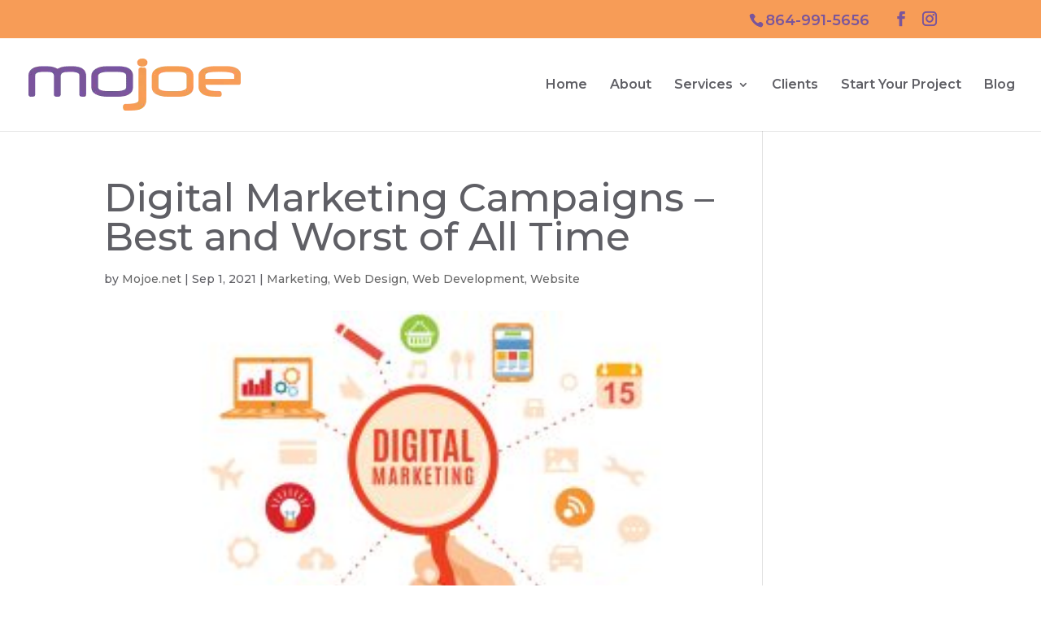

--- FILE ---
content_type: text/html; charset=UTF-8
request_url: http://mojoe.mojoe.net/digital-marketing-campaigns-best-and-worst-of-all-time/
body_size: 22838
content:
<!DOCTYPE html>
<html lang="en-US">
<head>
	<meta charset="UTF-8" />
<meta http-equiv="X-UA-Compatible" content="IE=edge">
	<link rel="pingback" href="http://mojoe.mojoe.net/xmlrpc.php" />

	<script type="text/javascript">
		document.documentElement.className = 'js';
	</script>
	
	<meta name='robots' content='noindex, nofollow' />

<!-- Google Tag Manager for WordPress by gtm4wp.com -->
<script data-cfasync="false" data-pagespeed-no-defer>
	var gtm4wp_datalayer_name = "dataLayer";
	var dataLayer = dataLayer || [];
</script>
<!-- End Google Tag Manager for WordPress by gtm4wp.com -->
		<!-- Meta Tag Manager -->
		<meta name="keywords" content="Deveren Werne, Web Development, IT Consulting, Software Development, Graphic Design, Copywriting, SEO, Search Engine Optimization, Photography, Video Drone, Social Media Marketing, Social Media Management,Web App Development, App Development, Custom Programming, Writing Code, Java, SER, Search Engine Registration, Google Analytics, Google Adwords, Cloud Services, Email Hosting, Web Hosting, IT Services " />
		<meta name="expires" content="1" />
		<meta name="robots" content="Follow, Index" />
		<meta name="revisit-after" content="20 Days" />
		<meta name="distribution" content="Global" />
		<meta name="rating" content="Generel" />
		<meta name="Classification" content="Business and Economy" />
		<meta name="Copyright" content="Copyright Mojoe.net, https://mojoe.net Anderson, Greenville Spartanburg, South Carolina" />
		<meta http-equiv="reply-to" content="info@mojoe.net" />
		<meta name="location" content="Greenville South Carolina" />
		<meta name="language" content="English" />
		<meta name="document-type" content="Public" />
		<meta name="document-rating" content="Safe for kids" />
		<!-- / Meta Tag Manager -->
<script type="text/javascript">
			let jqueryParams=[],jQuery=function(r){return jqueryParams=[...jqueryParams,r],jQuery},$=function(r){return jqueryParams=[...jqueryParams,r],$};window.jQuery=jQuery,window.$=jQuery;let customHeadScripts=!1;jQuery.fn=jQuery.prototype={},$.fn=jQuery.prototype={},jQuery.noConflict=function(r){if(window.jQuery)return jQuery=window.jQuery,$=window.jQuery,customHeadScripts=!0,jQuery.noConflict},jQuery.ready=function(r){jqueryParams=[...jqueryParams,r]},$.ready=function(r){jqueryParams=[...jqueryParams,r]},jQuery.load=function(r){jqueryParams=[...jqueryParams,r]},$.load=function(r){jqueryParams=[...jqueryParams,r]},jQuery.fn.ready=function(r){jqueryParams=[...jqueryParams,r]},$.fn.ready=function(r){jqueryParams=[...jqueryParams,r]};</script><meta property="og:title" content="Digital Marketing Campaigns - Best and Worst of All Time"/>
<meta property="og:description" content="The best ever digital marketing campaigns leverage the personal aspects of social media, the emotional connections of visual art, and the nuanced sales tactics"/>
<meta property="og:image:alt" content="SER, Search Engine Registration, Maketing, Web Design, Developer, Web Developer, Applications"/>
<meta property="og:image" content="http://mojoe.mojoe.net/wp-content/uploads/2021/09/Digital-Marketing-Campaigns-Best-and-Worst-of-All-Time-300x150-1.jpg"/>
<meta property="og:image:width" content="300"/>
<meta property="og:image:height" content="150"/>
<meta property="og:image:type" content="image/jpeg"/>
<meta property="og:type" content="article"/>
<meta property="og:article:published_time" content="2021-09-01 09:00:05"/>
<meta property="og:article:modified_time" content="2021-10-20 15:11:27"/>
<meta property="og:article:tag" content="Content Marketing"/>
<meta property="og:article:tag" content="Marketing"/>
<meta property="og:article:tag" content="Mojoe.net"/>
<meta property="og:article:tag" content="Web Design"/>
<meta property="og:article:tag" content="Web Development"/>
<meta property="og:article:tag" content="Website"/>
<meta property="og:article:tag" content="Websites"/>
<meta name="twitter:card" content="summary">
<meta name="twitter:title" content="Digital Marketing Campaigns - Best and Worst of All Time"/>
<meta name="twitter:description" content="The best ever digital marketing campaigns leverage the personal aspects of social media, the emotional connections of visual art, and the nuanced sales tactics"/>
<meta name="twitter:image" content="http://mojoe.mojoe.net/wp-content/uploads/2021/09/Digital-Marketing-Campaigns-Best-and-Worst-of-All-Time-300x150-1.jpg"/>
<meta name="twitter:image:alt" content="SER, Search Engine Registration, Maketing, Web Design, Developer, Web Developer, Applications"/>
<meta name="author" content="Mojoe.net"/>

	<!-- This site is optimized with the Yoast SEO plugin v20.7 - https://yoast.com/wordpress/plugins/seo/ -->
	<title>Digital Marketing Campaigns - Best and Worst of All Time - Mojoe</title>
	<meta name="description" content="The best ever digital marketing campaigns leverage the personal aspects of social media, the emotional connections, and the nuanced sales tactics." />
	<meta property="og:url" content="http://mojoe.mojoe.net/digital-marketing-campaigns-best-and-worst-of-all-time/" />
	<meta property="og:site_name" content="Mojoe" />
	<meta property="article:published_time" content="2021-09-01T13:00:05+00:00" />
	<meta property="article:modified_time" content="2021-10-20T19:11:27+00:00" />
	<meta property="og:image" content="http://mojoe.mojoe.net/wp-content/uploads/2021/09/Digital-Marketing-Campaigns-Best-and-Worst-of-All-Time-300x150-1.jpg" />
	<meta property="og:image:width" content="300" />
	<meta property="og:image:height" content="150" />
	<meta property="og:image:type" content="image/jpeg" />
	<meta name="author" content="Mojoe.net" />
	<meta name="twitter:label1" content="Written by" />
	<meta name="twitter:data1" content="Mojoe.net" />
	<meta name="twitter:label2" content="Est. reading time" />
	<meta name="twitter:data2" content="7 minutes" />
	<script type="application/ld+json" class="yoast-schema-graph">{"@context":"https://schema.org","@graph":[{"@type":"WebPage","@id":"http://mojoe.mojoe.net/digital-marketing-campaigns-best-and-worst-of-all-time/","url":"http://mojoe.mojoe.net/digital-marketing-campaigns-best-and-worst-of-all-time/","name":"Digital Marketing Campaigns - Best and Worst of All Time - Mojoe","isPartOf":{"@id":"http://mojoe.mojoe.net/#website"},"primaryImageOfPage":{"@id":"http://mojoe.mojoe.net/digital-marketing-campaigns-best-and-worst-of-all-time/#primaryimage"},"image":{"@id":"http://mojoe.mojoe.net/digital-marketing-campaigns-best-and-worst-of-all-time/#primaryimage"},"thumbnailUrl":"http://mojoe.mojoe.net/wp-content/uploads/2021/09/Digital-Marketing-Campaigns-Best-and-Worst-of-All-Time-300x150-1.jpg","datePublished":"2021-09-01T13:00:05+00:00","dateModified":"2021-10-20T19:11:27+00:00","author":{"@id":"http://mojoe.mojoe.net/#/schema/person/0d15922d6a6a0dbfd04048aa9cba4440"},"description":"The best ever digital marketing campaigns leverage the personal aspects of social media, the emotional connections, and the nuanced sales tactics.","breadcrumb":{"@id":"http://mojoe.mojoe.net/digital-marketing-campaigns-best-and-worst-of-all-time/#breadcrumb"},"inLanguage":"en-US","potentialAction":[{"@type":"ReadAction","target":["http://mojoe.mojoe.net/digital-marketing-campaigns-best-and-worst-of-all-time/"]}]},{"@type":"ImageObject","inLanguage":"en-US","@id":"http://mojoe.mojoe.net/digital-marketing-campaigns-best-and-worst-of-all-time/#primaryimage","url":"http://mojoe.mojoe.net/wp-content/uploads/2021/09/Digital-Marketing-Campaigns-Best-and-Worst-of-All-Time-300x150-1.jpg","contentUrl":"http://mojoe.mojoe.net/wp-content/uploads/2021/09/Digital-Marketing-Campaigns-Best-and-Worst-of-All-Time-300x150-1.jpg","width":300,"height":150,"caption":"SER, Search Engine Registration, Maketing, Web Design, Developer, Web Developer, Applications"},{"@type":"BreadcrumbList","@id":"http://mojoe.mojoe.net/digital-marketing-campaigns-best-and-worst-of-all-time/#breadcrumb","itemListElement":[{"@type":"ListItem","position":1,"name":"Home","item":"http://mojoe.mojoe.net/"},{"@type":"ListItem","position":2,"name":"Web Design News","item":"http://mojoe.mojoe.net/web-design-news/"},{"@type":"ListItem","position":3,"name":"Digital Marketing Campaigns &#8211; Best and Worst of All Time"}]},{"@type":"WebSite","@id":"http://mojoe.mojoe.net/#website","url":"http://mojoe.mojoe.net/","name":"Mojoe","description":"From Concept to Completion","potentialAction":[{"@type":"SearchAction","target":{"@type":"EntryPoint","urlTemplate":"http://mojoe.mojoe.net/?s={search_term_string}"},"query-input":"required name=search_term_string"}],"inLanguage":"en-US"},{"@type":"Person","@id":"http://mojoe.mojoe.net/#/schema/person/0d15922d6a6a0dbfd04048aa9cba4440","name":"Mojoe.net","image":{"@type":"ImageObject","inLanguage":"en-US","@id":"http://mojoe.mojoe.net/#/schema/person/image/","url":"http://1.gravatar.com/avatar/dc1741d7aebc3511d7f5204970a7f960?s=96&d=mm&r=g","contentUrl":"http://1.gravatar.com/avatar/dc1741d7aebc3511d7f5204970a7f960?s=96&d=mm&r=g","caption":"Mojoe.net"},"url":"http://mojoe.mojoe.net/author/mojoe-net/"}]}</script>
	<!-- / Yoast SEO plugin. -->


<link rel='dns-prefetch' href='//fonts.googleapis.com' />
<link rel="alternate" type="application/rss+xml" title="Mojoe &raquo; Feed" href="http://mojoe.mojoe.net/feed/" />
<link rel="alternate" type="application/rss+xml" title="Mojoe &raquo; Comments Feed" href="http://mojoe.mojoe.net/comments/feed/" />
<link rel="alternate" type="application/rss+xml" title="Mojoe &raquo; Digital Marketing Campaigns &#8211; Best and Worst of All Time Comments Feed" href="http://mojoe.mojoe.net/digital-marketing-campaigns-best-and-worst-of-all-time/feed/" />
<meta content="Divi v.4.21.0" name="generator"/>				<script>
				var divimegapro_singleton = [];
				divimegapro_singleton['header'] = false;
				divimegapro_singleton['content'] = false;
				divimegapro_singleton['footer'] = false;
				var divimegapro_singleton_enabled = ( divimegapro_singleton['header'] || divimegapro_singleton['content'] || divimegapro_singleton['footer'] ) ? true : false;
				</script>
				
				<link rel='stylesheet' id='wp-block-library-css' href='http://mojoe.mojoe.net/wp-includes/css/dist/block-library/style.min.css?ver=6.2.1' type='text/css' media='all' />
<style id='wp-block-library-theme-inline-css' type='text/css'>
.wp-block-audio figcaption{color:#555;font-size:13px;text-align:center}.is-dark-theme .wp-block-audio figcaption{color:hsla(0,0%,100%,.65)}.wp-block-audio{margin:0 0 1em}.wp-block-code{border:1px solid #ccc;border-radius:4px;font-family:Menlo,Consolas,monaco,monospace;padding:.8em 1em}.wp-block-embed figcaption{color:#555;font-size:13px;text-align:center}.is-dark-theme .wp-block-embed figcaption{color:hsla(0,0%,100%,.65)}.wp-block-embed{margin:0 0 1em}.blocks-gallery-caption{color:#555;font-size:13px;text-align:center}.is-dark-theme .blocks-gallery-caption{color:hsla(0,0%,100%,.65)}.wp-block-image figcaption{color:#555;font-size:13px;text-align:center}.is-dark-theme .wp-block-image figcaption{color:hsla(0,0%,100%,.65)}.wp-block-image{margin:0 0 1em}.wp-block-pullquote{border-bottom:4px solid;border-top:4px solid;color:currentColor;margin-bottom:1.75em}.wp-block-pullquote cite,.wp-block-pullquote footer,.wp-block-pullquote__citation{color:currentColor;font-size:.8125em;font-style:normal;text-transform:uppercase}.wp-block-quote{border-left:.25em solid;margin:0 0 1.75em;padding-left:1em}.wp-block-quote cite,.wp-block-quote footer{color:currentColor;font-size:.8125em;font-style:normal;position:relative}.wp-block-quote.has-text-align-right{border-left:none;border-right:.25em solid;padding-left:0;padding-right:1em}.wp-block-quote.has-text-align-center{border:none;padding-left:0}.wp-block-quote.is-large,.wp-block-quote.is-style-large,.wp-block-quote.is-style-plain{border:none}.wp-block-search .wp-block-search__label{font-weight:700}.wp-block-search__button{border:1px solid #ccc;padding:.375em .625em}:where(.wp-block-group.has-background){padding:1.25em 2.375em}.wp-block-separator.has-css-opacity{opacity:.4}.wp-block-separator{border:none;border-bottom:2px solid;margin-left:auto;margin-right:auto}.wp-block-separator.has-alpha-channel-opacity{opacity:1}.wp-block-separator:not(.is-style-wide):not(.is-style-dots){width:100px}.wp-block-separator.has-background:not(.is-style-dots){border-bottom:none;height:1px}.wp-block-separator.has-background:not(.is-style-wide):not(.is-style-dots){height:2px}.wp-block-table{margin:0 0 1em}.wp-block-table td,.wp-block-table th{word-break:normal}.wp-block-table figcaption{color:#555;font-size:13px;text-align:center}.is-dark-theme .wp-block-table figcaption{color:hsla(0,0%,100%,.65)}.wp-block-video figcaption{color:#555;font-size:13px;text-align:center}.is-dark-theme .wp-block-video figcaption{color:hsla(0,0%,100%,.65)}.wp-block-video{margin:0 0 1em}.wp-block-template-part.has-background{margin-bottom:0;margin-top:0;padding:1.25em 2.375em}
</style>
<style id='global-styles-inline-css' type='text/css'>
body{--wp--preset--color--black: #000000;--wp--preset--color--cyan-bluish-gray: #abb8c3;--wp--preset--color--white: #ffffff;--wp--preset--color--pale-pink: #f78da7;--wp--preset--color--vivid-red: #cf2e2e;--wp--preset--color--luminous-vivid-orange: #ff6900;--wp--preset--color--luminous-vivid-amber: #fcb900;--wp--preset--color--light-green-cyan: #7bdcb5;--wp--preset--color--vivid-green-cyan: #00d084;--wp--preset--color--pale-cyan-blue: #8ed1fc;--wp--preset--color--vivid-cyan-blue: #0693e3;--wp--preset--color--vivid-purple: #9b51e0;--wp--preset--gradient--vivid-cyan-blue-to-vivid-purple: linear-gradient(135deg,rgba(6,147,227,1) 0%,rgb(155,81,224) 100%);--wp--preset--gradient--light-green-cyan-to-vivid-green-cyan: linear-gradient(135deg,rgb(122,220,180) 0%,rgb(0,208,130) 100%);--wp--preset--gradient--luminous-vivid-amber-to-luminous-vivid-orange: linear-gradient(135deg,rgba(252,185,0,1) 0%,rgba(255,105,0,1) 100%);--wp--preset--gradient--luminous-vivid-orange-to-vivid-red: linear-gradient(135deg,rgba(255,105,0,1) 0%,rgb(207,46,46) 100%);--wp--preset--gradient--very-light-gray-to-cyan-bluish-gray: linear-gradient(135deg,rgb(238,238,238) 0%,rgb(169,184,195) 100%);--wp--preset--gradient--cool-to-warm-spectrum: linear-gradient(135deg,rgb(74,234,220) 0%,rgb(151,120,209) 20%,rgb(207,42,186) 40%,rgb(238,44,130) 60%,rgb(251,105,98) 80%,rgb(254,248,76) 100%);--wp--preset--gradient--blush-light-purple: linear-gradient(135deg,rgb(255,206,236) 0%,rgb(152,150,240) 100%);--wp--preset--gradient--blush-bordeaux: linear-gradient(135deg,rgb(254,205,165) 0%,rgb(254,45,45) 50%,rgb(107,0,62) 100%);--wp--preset--gradient--luminous-dusk: linear-gradient(135deg,rgb(255,203,112) 0%,rgb(199,81,192) 50%,rgb(65,88,208) 100%);--wp--preset--gradient--pale-ocean: linear-gradient(135deg,rgb(255,245,203) 0%,rgb(182,227,212) 50%,rgb(51,167,181) 100%);--wp--preset--gradient--electric-grass: linear-gradient(135deg,rgb(202,248,128) 0%,rgb(113,206,126) 100%);--wp--preset--gradient--midnight: linear-gradient(135deg,rgb(2,3,129) 0%,rgb(40,116,252) 100%);--wp--preset--duotone--dark-grayscale: url('#wp-duotone-dark-grayscale');--wp--preset--duotone--grayscale: url('#wp-duotone-grayscale');--wp--preset--duotone--purple-yellow: url('#wp-duotone-purple-yellow');--wp--preset--duotone--blue-red: url('#wp-duotone-blue-red');--wp--preset--duotone--midnight: url('#wp-duotone-midnight');--wp--preset--duotone--magenta-yellow: url('#wp-duotone-magenta-yellow');--wp--preset--duotone--purple-green: url('#wp-duotone-purple-green');--wp--preset--duotone--blue-orange: url('#wp-duotone-blue-orange');--wp--preset--font-size--small: 13px;--wp--preset--font-size--medium: 20px;--wp--preset--font-size--large: 36px;--wp--preset--font-size--x-large: 42px;--wp--preset--spacing--20: 0.44rem;--wp--preset--spacing--30: 0.67rem;--wp--preset--spacing--40: 1rem;--wp--preset--spacing--50: 1.5rem;--wp--preset--spacing--60: 2.25rem;--wp--preset--spacing--70: 3.38rem;--wp--preset--spacing--80: 5.06rem;--wp--preset--shadow--natural: 6px 6px 9px rgba(0, 0, 0, 0.2);--wp--preset--shadow--deep: 12px 12px 50px rgba(0, 0, 0, 0.4);--wp--preset--shadow--sharp: 6px 6px 0px rgba(0, 0, 0, 0.2);--wp--preset--shadow--outlined: 6px 6px 0px -3px rgba(255, 255, 255, 1), 6px 6px rgba(0, 0, 0, 1);--wp--preset--shadow--crisp: 6px 6px 0px rgba(0, 0, 0, 1);}body { margin: 0;--wp--style--global--content-size: 823px;--wp--style--global--wide-size: 1080px; }.wp-site-blocks > .alignleft { float: left; margin-right: 2em; }.wp-site-blocks > .alignright { float: right; margin-left: 2em; }.wp-site-blocks > .aligncenter { justify-content: center; margin-left: auto; margin-right: auto; }:where(.is-layout-flex){gap: 0.5em;}body .is-layout-flow > .alignleft{float: left;margin-inline-start: 0;margin-inline-end: 2em;}body .is-layout-flow > .alignright{float: right;margin-inline-start: 2em;margin-inline-end: 0;}body .is-layout-flow > .aligncenter{margin-left: auto !important;margin-right: auto !important;}body .is-layout-constrained > .alignleft{float: left;margin-inline-start: 0;margin-inline-end: 2em;}body .is-layout-constrained > .alignright{float: right;margin-inline-start: 2em;margin-inline-end: 0;}body .is-layout-constrained > .aligncenter{margin-left: auto !important;margin-right: auto !important;}body .is-layout-constrained > :where(:not(.alignleft):not(.alignright):not(.alignfull)){max-width: var(--wp--style--global--content-size);margin-left: auto !important;margin-right: auto !important;}body .is-layout-constrained > .alignwide{max-width: var(--wp--style--global--wide-size);}body .is-layout-flex{display: flex;}body .is-layout-flex{flex-wrap: wrap;align-items: center;}body .is-layout-flex > *{margin: 0;}body{padding-top: 0px;padding-right: 0px;padding-bottom: 0px;padding-left: 0px;}a:where(:not(.wp-element-button)){text-decoration: underline;}.wp-element-button, .wp-block-button__link{background-color: #32373c;border-width: 0;color: #fff;font-family: inherit;font-size: inherit;line-height: inherit;padding: calc(0.667em + 2px) calc(1.333em + 2px);text-decoration: none;}.has-black-color{color: var(--wp--preset--color--black) !important;}.has-cyan-bluish-gray-color{color: var(--wp--preset--color--cyan-bluish-gray) !important;}.has-white-color{color: var(--wp--preset--color--white) !important;}.has-pale-pink-color{color: var(--wp--preset--color--pale-pink) !important;}.has-vivid-red-color{color: var(--wp--preset--color--vivid-red) !important;}.has-luminous-vivid-orange-color{color: var(--wp--preset--color--luminous-vivid-orange) !important;}.has-luminous-vivid-amber-color{color: var(--wp--preset--color--luminous-vivid-amber) !important;}.has-light-green-cyan-color{color: var(--wp--preset--color--light-green-cyan) !important;}.has-vivid-green-cyan-color{color: var(--wp--preset--color--vivid-green-cyan) !important;}.has-pale-cyan-blue-color{color: var(--wp--preset--color--pale-cyan-blue) !important;}.has-vivid-cyan-blue-color{color: var(--wp--preset--color--vivid-cyan-blue) !important;}.has-vivid-purple-color{color: var(--wp--preset--color--vivid-purple) !important;}.has-black-background-color{background-color: var(--wp--preset--color--black) !important;}.has-cyan-bluish-gray-background-color{background-color: var(--wp--preset--color--cyan-bluish-gray) !important;}.has-white-background-color{background-color: var(--wp--preset--color--white) !important;}.has-pale-pink-background-color{background-color: var(--wp--preset--color--pale-pink) !important;}.has-vivid-red-background-color{background-color: var(--wp--preset--color--vivid-red) !important;}.has-luminous-vivid-orange-background-color{background-color: var(--wp--preset--color--luminous-vivid-orange) !important;}.has-luminous-vivid-amber-background-color{background-color: var(--wp--preset--color--luminous-vivid-amber) !important;}.has-light-green-cyan-background-color{background-color: var(--wp--preset--color--light-green-cyan) !important;}.has-vivid-green-cyan-background-color{background-color: var(--wp--preset--color--vivid-green-cyan) !important;}.has-pale-cyan-blue-background-color{background-color: var(--wp--preset--color--pale-cyan-blue) !important;}.has-vivid-cyan-blue-background-color{background-color: var(--wp--preset--color--vivid-cyan-blue) !important;}.has-vivid-purple-background-color{background-color: var(--wp--preset--color--vivid-purple) !important;}.has-black-border-color{border-color: var(--wp--preset--color--black) !important;}.has-cyan-bluish-gray-border-color{border-color: var(--wp--preset--color--cyan-bluish-gray) !important;}.has-white-border-color{border-color: var(--wp--preset--color--white) !important;}.has-pale-pink-border-color{border-color: var(--wp--preset--color--pale-pink) !important;}.has-vivid-red-border-color{border-color: var(--wp--preset--color--vivid-red) !important;}.has-luminous-vivid-orange-border-color{border-color: var(--wp--preset--color--luminous-vivid-orange) !important;}.has-luminous-vivid-amber-border-color{border-color: var(--wp--preset--color--luminous-vivid-amber) !important;}.has-light-green-cyan-border-color{border-color: var(--wp--preset--color--light-green-cyan) !important;}.has-vivid-green-cyan-border-color{border-color: var(--wp--preset--color--vivid-green-cyan) !important;}.has-pale-cyan-blue-border-color{border-color: var(--wp--preset--color--pale-cyan-blue) !important;}.has-vivid-cyan-blue-border-color{border-color: var(--wp--preset--color--vivid-cyan-blue) !important;}.has-vivid-purple-border-color{border-color: var(--wp--preset--color--vivid-purple) !important;}.has-vivid-cyan-blue-to-vivid-purple-gradient-background{background: var(--wp--preset--gradient--vivid-cyan-blue-to-vivid-purple) !important;}.has-light-green-cyan-to-vivid-green-cyan-gradient-background{background: var(--wp--preset--gradient--light-green-cyan-to-vivid-green-cyan) !important;}.has-luminous-vivid-amber-to-luminous-vivid-orange-gradient-background{background: var(--wp--preset--gradient--luminous-vivid-amber-to-luminous-vivid-orange) !important;}.has-luminous-vivid-orange-to-vivid-red-gradient-background{background: var(--wp--preset--gradient--luminous-vivid-orange-to-vivid-red) !important;}.has-very-light-gray-to-cyan-bluish-gray-gradient-background{background: var(--wp--preset--gradient--very-light-gray-to-cyan-bluish-gray) !important;}.has-cool-to-warm-spectrum-gradient-background{background: var(--wp--preset--gradient--cool-to-warm-spectrum) !important;}.has-blush-light-purple-gradient-background{background: var(--wp--preset--gradient--blush-light-purple) !important;}.has-blush-bordeaux-gradient-background{background: var(--wp--preset--gradient--blush-bordeaux) !important;}.has-luminous-dusk-gradient-background{background: var(--wp--preset--gradient--luminous-dusk) !important;}.has-pale-ocean-gradient-background{background: var(--wp--preset--gradient--pale-ocean) !important;}.has-electric-grass-gradient-background{background: var(--wp--preset--gradient--electric-grass) !important;}.has-midnight-gradient-background{background: var(--wp--preset--gradient--midnight) !important;}.has-small-font-size{font-size: var(--wp--preset--font-size--small) !important;}.has-medium-font-size{font-size: var(--wp--preset--font-size--medium) !important;}.has-large-font-size{font-size: var(--wp--preset--font-size--large) !important;}.has-x-large-font-size{font-size: var(--wp--preset--font-size--x-large) !important;}
.wp-block-navigation a:where(:not(.wp-element-button)){color: inherit;}
:where(.wp-block-columns.is-layout-flex){gap: 2em;}
.wp-block-pullquote{font-size: 1.5em;line-height: 1.6;}
</style>
<link rel='stylesheet' id='dmpro_general_style-css' href='http://mojoe.mojoe.net/wp-content/plugins/divi-modules-pro/public/css/general.css?ver=1.0.0' type='text/css' media='all' />
<link rel='stylesheet' id='dashicons-css' href='http://mojoe.mojoe.net/wp-includes/css/dashicons.min.css?ver=6.2.1' type='text/css' media='all' />
<link rel='stylesheet' id='fontawesome-css' href='http://mojoe.mojoe.net/wp-content/plugins/wp-menu-icons/assets/frontend/icons/fontawesome/css/font-awesome.min.css?ver=6.2.1' type='text/css' media='all' />
<link rel='stylesheet' id='wpmi-frontend-css' href='http://mojoe.mojoe.net/wp-content/plugins/wp-menu-icons/build/frontend/css/style.css?ver=3.0.2' type='text/css' media='all' />
<link rel='stylesheet' id='divi-image-hover-add-on-styles-css' href='http://mojoe.mojoe.net/wp-content/plugins/divi-image-hover-pro-module/styles/style.min.css?ver=1.0.0' type='text/css' media='all' />
<link rel='stylesheet' id='et-builder-googlefonts-cached-css' href='https://fonts.googleapis.com/css?family=Montserrat:100,200,300,regular,500,600,700,800,900,100italic,200italic,300italic,italic,500italic,600italic,700italic,800italic,900italic|Roboto:100,100italic,300,300italic,regular,italic,500,500italic,700,700italic,900,900italic&#038;subset=latin,latin-ext&#038;display=swap' type='text/css' media='all' />
<link rel='stylesheet' id='jquery-lazyloadxt-spinner-css-css' href='//mojoe.mojoe.net/wp-content/plugins/a3-lazy-load/assets/css/jquery.lazyloadxt.spinner.css?ver=6.2.1' type='text/css' media='all' />
<link rel='stylesheet' id='divi-style-css' href='http://mojoe.mojoe.net/wp-content/themes/Divi/style-static.min.css?ver=4.21.0' type='text/css' media='all' />
<link rel='stylesheet' id='gforms_reset_css-css' href='http://mojoe.mojoe.net/wp-content/plugins/gravityforms/legacy/css/formreset.min.css?ver=2.7.6' type='text/css' media='all' />
<link rel='stylesheet' id='gforms_formsmain_css-css' href='http://mojoe.mojoe.net/wp-content/plugins/gravityforms/legacy/css/formsmain.min.css?ver=2.7.6' type='text/css' media='all' />
<link rel='stylesheet' id='gforms_ready_class_css-css' href='http://mojoe.mojoe.net/wp-content/plugins/gravityforms/legacy/css/readyclass.min.css?ver=2.7.6' type='text/css' media='all' />
<link rel='stylesheet' id='gforms_browsers_css-css' href='http://mojoe.mojoe.net/wp-content/plugins/gravityforms/legacy/css/browsers.min.css?ver=2.7.6' type='text/css' media='all' />
<link rel='stylesheet' id='DiviMegaPro-main-css' href='http://mojoe.mojoe.net/wp-content/plugins/divi-mega-pro/assets/css/main.css?ver=1.9.8.2' type='text/css' media='all' />
<link rel='stylesheet' id='DiviMegaPro-main-media-query-css' href='http://mojoe.mojoe.net/wp-content/plugins/divi-mega-pro/assets/css/main-media-query.css?ver=1.9.8.2' type='text/css' media='all' />
<link rel='stylesheet' id='DiviMegaPro-tippy-animations-css' href='http://mojoe.mojoe.net/wp-content/plugins/divi-mega-pro/assets/libraries/tippy/css/animations.css?ver=1.9.8.2' type='text/css' media='all' />
<script type='text/javascript' src='http://mojoe.mojoe.net/wp-includes/js/jquery/jquery.min.js?ver=3.6.4' id='jquery-core-js'></script>
<script type='text/javascript' src='http://mojoe.mojoe.net/wp-includes/js/jquery/jquery-migrate.min.js?ver=3.4.0' id='jquery-migrate-js'></script>
<script type='text/javascript' id='jquery-js-after'>
jqueryParams.length&&$.each(jqueryParams,function(e,r){if("function"==typeof r){var n=String(r);n.replace("$","jQuery");var a=new Function("return "+n)();$(document).ready(a)}});
</script>
<script type='text/javascript' src='http://mojoe.mojoe.net/wp-content/plugins/divi-mega-pro/assets/js/popper-1.16.1.min.js?ver=1.9.8.2' id='DiviMegaPro-popper-js'></script>
<script type='text/javascript' src='http://mojoe.mojoe.net/wp-content/plugins/divi-mega-pro/assets/js/tippy-5.2.1.min.js?ver=1.9.8.2' id='DiviMegaPro-tippy-js'></script>
<link rel="https://api.w.org/" href="http://mojoe.mojoe.net/wp-json/" /><link rel="alternate" type="application/json" href="http://mojoe.mojoe.net/wp-json/wp/v2/posts/13168" /><link rel="EditURI" type="application/rsd+xml" title="RSD" href="http://mojoe.mojoe.net/xmlrpc.php?rsd" />
<link rel="wlwmanifest" type="application/wlwmanifest+xml" href="http://mojoe.mojoe.net/wp-includes/wlwmanifest.xml" />
<meta name="generator" content="WordPress 6.2.1" />
<link rel='shortlink' href='http://mojoe.mojoe.net/?p=13168' />
<link rel="alternate" type="application/json+oembed" href="http://mojoe.mojoe.net/wp-json/oembed/1.0/embed?url=http%3A%2F%2Fmojoe.mojoe.net%2Fdigital-marketing-campaigns-best-and-worst-of-all-time%2F" />
<link rel="alternate" type="text/xml+oembed" href="http://mojoe.mojoe.net/wp-json/oembed/1.0/embed?url=http%3A%2F%2Fmojoe.mojoe.net%2Fdigital-marketing-campaigns-best-and-worst-of-all-time%2F&#038;format=xml" />
<meta name="generator" content="Site Kit by Google 1.99.0" />
<!-- Google Tag Manager for WordPress by gtm4wp.com -->
<!-- GTM Container placement set to footer -->
<script data-cfasync="false" data-pagespeed-no-defer>
</script>
<!-- End Google Tag Manager for WordPress by gtm4wp.com --><meta name="viewport" content="width=device-width, initial-scale=1.0, maximum-scale=1.0, user-scalable=0" />		<script type="text/javascript">
		var ajax_url = 'http://mojoe.mojoe.net/wp-admin/admin-ajax.php';
		</script>
		<link rel="stylesheet" href="https://cdnjs.cloudflare.com/ajax/libs/font-awesome/4.7.0/css/font-awesome.min.css">

<link rel="icon" href="http://mojoe.mojoe.net/wp-content/uploads/2020/10/favicon.ico" sizes="32x32" />
<link rel="icon" href="http://mojoe.mojoe.net/wp-content/uploads/2020/10/favicon.ico" sizes="192x192" />
<link rel="apple-touch-icon" href="http://mojoe.mojoe.net/wp-content/uploads/2020/10/favicon.ico" />
<meta name="msapplication-TileImage" content="http://mojoe.mojoe.net/wp-content/uploads/2020/10/favicon.ico" />
<style id="et-divi-customizer-global-cached-inline-styles">body,.et_pb_column_1_2 .et_quote_content blockquote cite,.et_pb_column_1_2 .et_link_content a.et_link_main_url,.et_pb_column_1_3 .et_quote_content blockquote cite,.et_pb_column_3_8 .et_quote_content blockquote cite,.et_pb_column_1_4 .et_quote_content blockquote cite,.et_pb_blog_grid .et_quote_content blockquote cite,.et_pb_column_1_3 .et_link_content a.et_link_main_url,.et_pb_column_3_8 .et_link_content a.et_link_main_url,.et_pb_column_1_4 .et_link_content a.et_link_main_url,.et_pb_blog_grid .et_link_content a.et_link_main_url,body .et_pb_bg_layout_light .et_pb_post p,body .et_pb_bg_layout_dark .et_pb_post p{font-size:20px}.et_pb_slide_content,.et_pb_best_value{font-size:22px}body{color:#5f5f65}h1,h2,h3,h4,h5,h6{color:#5f5f65}body{line-height:1.8em}#et_search_icon:hover,.mobile_menu_bar:before,.mobile_menu_bar:after,.et_toggle_slide_menu:after,.et-social-icon a:hover,.et_pb_sum,.et_pb_pricing li a,.et_pb_pricing_table_button,.et_overlay:before,.entry-summary p.price ins,.et_pb_member_social_links a:hover,.et_pb_widget li a:hover,.et_pb_filterable_portfolio .et_pb_portfolio_filters li a.active,.et_pb_filterable_portfolio .et_pb_portofolio_pagination ul li a.active,.et_pb_gallery .et_pb_gallery_pagination ul li a.active,.wp-pagenavi span.current,.wp-pagenavi a:hover,.nav-single a,.tagged_as a,.posted_in a{color:#f79c57}.et_pb_contact_submit,.et_password_protected_form .et_submit_button,.et_pb_bg_layout_light .et_pb_newsletter_button,.comment-reply-link,.form-submit .et_pb_button,.et_pb_bg_layout_light .et_pb_promo_button,.et_pb_bg_layout_light .et_pb_more_button,.et_pb_contact p input[type="checkbox"]:checked+label i:before,.et_pb_bg_layout_light.et_pb_module.et_pb_button{color:#f79c57}.footer-widget h4{color:#f79c57}.et-search-form,.nav li ul,.et_mobile_menu,.footer-widget li:before,.et_pb_pricing li:before,blockquote{border-color:#f79c57}.et_pb_counter_amount,.et_pb_featured_table .et_pb_pricing_heading,.et_quote_content,.et_link_content,.et_audio_content,.et_pb_post_slider.et_pb_bg_layout_dark,.et_slide_in_menu_container,.et_pb_contact p input[type="radio"]:checked+label i:before{background-color:#f79c57}.container,.et_pb_row,.et_pb_slider .et_pb_container,.et_pb_fullwidth_section .et_pb_title_container,.et_pb_fullwidth_section .et_pb_title_featured_container,.et_pb_fullwidth_header:not(.et_pb_fullscreen) .et_pb_fullwidth_header_container{max-width:1600px}.et_boxed_layout #page-container,.et_boxed_layout.et_non_fixed_nav.et_transparent_nav #page-container #top-header,.et_boxed_layout.et_non_fixed_nav.et_transparent_nav #page-container #main-header,.et_fixed_nav.et_boxed_layout #page-container #top-header,.et_fixed_nav.et_boxed_layout #page-container #main-header,.et_boxed_layout #page-container .container,.et_boxed_layout #page-container .et_pb_row{max-width:1760px}a{color:#f79c57}.et_secondary_nav_enabled #page-container #top-header{background-color:#f79c57!important}#et-secondary-nav li ul{background-color:#f79c57}#top-header,#top-header a{color:#79559c}#et-secondary-nav li ul a{color:rgba(243,246,247,0)}.et_header_style_centered .mobile_nav .select_page,.et_header_style_split .mobile_nav .select_page,.et_nav_text_color_light #top-menu>li>a,.et_nav_text_color_dark #top-menu>li>a,#top-menu a,.et_mobile_menu li a,.et_nav_text_color_light .et_mobile_menu li a,.et_nav_text_color_dark .et_mobile_menu li a,#et_search_icon:before,.et_search_form_container input,span.et_close_search_field:after,#et-top-navigation .et-cart-info{color:#5f5f65}.et_search_form_container input::-moz-placeholder{color:#5f5f65}.et_search_form_container input::-webkit-input-placeholder{color:#5f5f65}.et_search_form_container input:-ms-input-placeholder{color:#5f5f65}#main-header .nav li ul a{color:rgba(95,95,101,0.91)}#top-header,#top-header a,#et-secondary-nav li li a,#top-header .et-social-icon a:before{font-size:18px}#top-menu li a{font-size:16px}body.et_vertical_nav .container.et_search_form_container .et-search-form input{font-size:16px!important}.et_color_scheme_red #top-menu li.current-menu-ancestor>a,.et_color_scheme_red #top-menu li.current-menu-item>a,.et_color_scheme_red #top-menu li.current_page_item>a,.et_color_scheme_pink #top-menu li.current-menu-ancestor>a,.et_color_scheme_pink #top-menu li.current-menu-item>a,.et_color_scheme_pink #top-menu li.current_page_item>a,.et_color_scheme_orange #top-menu li.current-menu-ancestor>a,.et_color_scheme_orange #top-menu li.current-menu-item>a,.et_color_scheme_orange #top-menu li.current_page_item>a,.et_color_scheme_green #top-menu li.current-menu-ancestor>a,.et_color_scheme_green #top-menu li.current-menu-item>a,.et_color_scheme_green #top-menu li.current_page_item>a,#top-menu li.current-menu-ancestor>a,#top-menu li.current-menu-item>a,#top-menu li.current_page_item>a{color:#f79c57}#main-footer .footer-widget h4,#main-footer .widget_block h1,#main-footer .widget_block h2,#main-footer .widget_block h3,#main-footer .widget_block h4,#main-footer .widget_block h5,#main-footer .widget_block h6{color:#f79c57}.footer-widget li:before{border-color:#f79c57}#footer-widgets .footer-widget li:before{top:14px}.et-fixed-header#main-header{box-shadow:none!important}body .et_pb_button{font-size:18px;background-color:#f79c57;border-width:0px!important;border-radius:5px}body.et_pb_button_helper_class .et_pb_button,body.et_pb_button_helper_class .et_pb_module.et_pb_button{color:#ffffff}body .et_pb_button:after{font-size:28.8px}body .et_pb_bg_layout_light.et_pb_button:hover,body .et_pb_bg_layout_light .et_pb_button:hover,body .et_pb_button:hover{color:#ffffff!important;background-color:#f9af77;border-radius:5px}@media only screen and (min-width:981px){.et_header_style_left #et-top-navigation,.et_header_style_split #et-top-navigation{padding:50px 0 0 0}.et_header_style_left #et-top-navigation nav>ul>li>a,.et_header_style_split #et-top-navigation nav>ul>li>a{padding-bottom:50px}.et_header_style_split .centered-inline-logo-wrap{width:100px;margin:-100px 0}.et_header_style_split .centered-inline-logo-wrap #logo{max-height:100px}.et_pb_svg_logo.et_header_style_split .centered-inline-logo-wrap #logo{height:100px}.et_header_style_centered #top-menu>li>a{padding-bottom:18px}.et_header_style_slide #et-top-navigation,.et_header_style_fullscreen #et-top-navigation{padding:41px 0 41px 0!important}.et_header_style_centered #main-header .logo_container{height:100px}#logo{max-height:70%}.et_pb_svg_logo #logo{height:70%}.et_header_style_left .et-fixed-header #et-top-navigation,.et_header_style_split .et-fixed-header #et-top-navigation{padding:25px 0 0 0}.et_header_style_left .et-fixed-header #et-top-navigation nav>ul>li>a,.et_header_style_split .et-fixed-header #et-top-navigation nav>ul>li>a{padding-bottom:25px}.et_header_style_centered header#main-header.et-fixed-header .logo_container{height:50px}.et_header_style_split #main-header.et-fixed-header .centered-inline-logo-wrap{width:50px;margin:-50px 0}.et_header_style_split .et-fixed-header .centered-inline-logo-wrap #logo{max-height:50px}.et_pb_svg_logo.et_header_style_split .et-fixed-header .centered-inline-logo-wrap #logo{height:50px}.et_header_style_slide .et-fixed-header #et-top-navigation,.et_header_style_fullscreen .et-fixed-header #et-top-navigation{padding:16px 0 16px 0!important}.et_fixed_nav #page-container .et-fixed-header#top-header{background-color:#ffffff!important}.et_fixed_nav #page-container .et-fixed-header#top-header #et-secondary-nav li ul{background-color:#ffffff}.et-fixed-header#main-header,.et-fixed-header#main-header .nav li ul,.et-fixed-header .et-search-form{background-color:rgba(255,255,255,0.9)}.et-fixed-header #top-menu a,.et-fixed-header #et_search_icon:before,.et-fixed-header #et_top_search .et-search-form input,.et-fixed-header .et_search_form_container input,.et-fixed-header .et_close_search_field:after,.et-fixed-header #et-top-navigation .et-cart-info{color:#5f5f65!important}.et-fixed-header .et_search_form_container input::-moz-placeholder{color:#5f5f65!important}.et-fixed-header .et_search_form_container input::-webkit-input-placeholder{color:#5f5f65!important}.et-fixed-header .et_search_form_container input:-ms-input-placeholder{color:#5f5f65!important}.et-fixed-header #top-menu li.current-menu-ancestor>a,.et-fixed-header #top-menu li.current-menu-item>a,.et-fixed-header #top-menu li.current_page_item>a{color:#f79c57!important}.et-fixed-header#top-header a{color:#5f5f65}}@media only screen and (min-width:2000px){.et_pb_row{padding:40px 0}.et_pb_section{padding:80px 0}.single.et_pb_pagebuilder_layout.et_full_width_page .et_post_meta_wrapper{padding-top:120px}.et_pb_fullwidth_section{padding:0}}h1,h1.et_pb_contact_main_title,.et_pb_title_container h1{font-size:48px}h2,.product .related h2,.et_pb_column_1_2 .et_quote_content blockquote p{font-size:41px}h3{font-size:35px}h4,.et_pb_circle_counter h3,.et_pb_number_counter h3,.et_pb_column_1_3 .et_pb_post h2,.et_pb_column_1_4 .et_pb_post h2,.et_pb_blog_grid h2,.et_pb_column_1_3 .et_quote_content blockquote p,.et_pb_column_3_8 .et_quote_content blockquote p,.et_pb_column_1_4 .et_quote_content blockquote p,.et_pb_blog_grid .et_quote_content blockquote p,.et_pb_column_1_3 .et_link_content h2,.et_pb_column_3_8 .et_link_content h2,.et_pb_column_1_4 .et_link_content h2,.et_pb_blog_grid .et_link_content h2,.et_pb_column_1_3 .et_audio_content h2,.et_pb_column_3_8 .et_audio_content h2,.et_pb_column_1_4 .et_audio_content h2,.et_pb_blog_grid .et_audio_content h2,.et_pb_column_3_8 .et_pb_audio_module_content h2,.et_pb_column_1_3 .et_pb_audio_module_content h2,.et_pb_gallery_grid .et_pb_gallery_item h3,.et_pb_portfolio_grid .et_pb_portfolio_item h2,.et_pb_filterable_portfolio_grid .et_pb_portfolio_item h2{font-size:28px}h5{font-size:25px}h6{font-size:22px}.et_pb_slide_description .et_pb_slide_title{font-size:73px}.et_pb_gallery_grid .et_pb_gallery_item h3,.et_pb_portfolio_grid .et_pb_portfolio_item h2,.et_pb_filterable_portfolio_grid .et_pb_portfolio_item h2,.et_pb_column_1_4 .et_pb_audio_module_content h2{font-size:25px}@media only screen and (max-width:767px){h1{font-size:55px}h2,.product .related h2,.et_pb_column_1_2 .et_quote_content blockquote p{font-size:47px}h3{font-size:40px}h4,.et_pb_circle_counter h3,.et_pb_number_counter h3,.et_pb_column_1_3 .et_pb_post h2,.et_pb_column_1_4 .et_pb_post h2,.et_pb_blog_grid h2,.et_pb_column_1_3 .et_quote_content blockquote p,.et_pb_column_3_8 .et_quote_content blockquote p,.et_pb_column_1_4 .et_quote_content blockquote p,.et_pb_blog_grid .et_quote_content blockquote p,.et_pb_column_1_3 .et_link_content h2,.et_pb_column_3_8 .et_link_content h2,.et_pb_column_1_4 .et_link_content h2,.et_pb_blog_grid .et_link_content h2,.et_pb_column_1_3 .et_audio_content h2,.et_pb_column_3_8 .et_audio_content h2,.et_pb_column_1_4 .et_audio_content h2,.et_pb_blog_grid .et_audio_content h2,.et_pb_column_3_8 .et_pb_audio_module_content h2,.et_pb_column_1_3 .et_pb_audio_module_content h2,.et_pb_gallery_grid .et_pb_gallery_item h3,.et_pb_portfolio_grid .et_pb_portfolio_item h2,.et_pb_filterable_portfolio_grid .et_pb_portfolio_item h2{font-size:33px}.et_pb_slider.et_pb_module .et_pb_slides .et_pb_slide_description .et_pb_slide_title{font-size:84px}.et_pb_gallery_grid .et_pb_gallery_item h3,.et_pb_portfolio_grid .et_pb_portfolio_item h2,.et_pb_filterable_portfolio_grid .et_pb_portfolio_item h2,.et_pb_column_1_4 .et_pb_audio_module_content h2{font-size:29px}h5{font-size:29px}h6{font-size:25px}}	h1,h2,h3,h4,h5,h6{font-family:'Montserrat',Helvetica,Arial,Lucida,sans-serif}body,input,textarea,select{font-family:'Montserrat',Helvetica,Arial,Lucida,sans-serif}.et_pb_button{font-family:'Roboto',Helvetica,Arial,Lucida,sans-serif}#main-header,#et-top-navigation{font-family:'Montserrat',Helvetica,Arial,Lucida,sans-serif}.et_slide_in_menu_container,.et_slide_in_menu_container .et-search-field{font-family:'Montserrat',Helvetica,Arial,Lucida,sans-serif}.gform_wrapper.gravity-theme .gform_footer button,.gform_wrapper.gravity-theme .gform_footer input,.gform_wrapper.gravity-theme .gform_page_footer button,.gform_wrapper.gravity-theme .gform_page_footer input{margin-bottom:8px;line-height:2;min-height:32px;background-color:#f79c57;border:none;color:#ffffff;font-size:16px;padding:5px 15px 5px 15px;border-radius:5px;font-weight:600}@media only screen and (min-width:981px){.et_fixed_nav #page-container .et-fixed-header#top-header{background-color:#ffffff!important;color:#79559c!important}}.pa-blog-equal-height .et_pb_ajax_pagination_container{display:grid;grid-template-columns:repeat(3,1fr);grid-template-rows:1fr;column-gap:0.8em}.pa-blog-equal-height .et_pb_ajax_pagination_container article{padding:1em;border-radius:2px!important;border:2px solid grey!important}.pa-blog-equal-height .et_pb_ajax_pagination_container div{grid-column:1 / -1}.pa-blog-equal-height .et_pb_post div.post-content a.more-link{position:absolute;bottom:30px}.pa-blog-equal-height .post-content{padding-bottom:4.5em}@media all and (max-width:980px){.pa-blog-equal-height .et_pb_ajax_pagination_container{grid-template-columns:repeat(2,1fr)}}@media all and (max-width:768px){.pa-blog-equal-height .et_pb_ajax_pagination_container{grid-template-columns:repeat(1,1fr)}}@media screen and (max-width:400px){.gform_wrapper.gravity-theme h2{font-size:28px!important}.gfield_label{font-size:16px!important}}.astro{animation:mymove 5s infinite}@keyframes mymove{0%{top:0px}50%{top:20px}100%{top:0px}}.alien{animation:mymove 5s infinite}@keyframes mymove{0%{top:0px}50%{top:20px}100%{top:0px}}.mobile_menu_bar:before{font-size:45px!important}.mobile_menu_bar:after{font-size:45px!important}@media screen and (max-width:767px){body:not(.single) #content-area .et_pb_post.has-post-thumbnail .entry-featured-image-url{max-width:none;margin-right:0;float:none}}@media screen and (max-width:767px){body:not(.single) #content-area .et_pb_post.has-post-thumbnail .entry-featured-image-url{max-width:none;margin-right:0;float:none}}#news>div>div>div>div.alignleft>a{background-color:#f79c57;color:#fff;padding:10px 15px 10px 15px;border-radius:5px}#news>div>div>div>div.alignright>a{background-color:#f79c57;color:#fff;padding:10px 15px 10px 15px;border-radius:5px}#news>div>div>div>div.alignleft>a:hover{background-color:#79559c;color:#fff;padding:10px 15px 10px 15px;border-radius:5px}#news>div>div>div>div.alignright>a:hover{background-color:#79559c;color:#fff;padding:10px 15px 10px 15px;border-radius:5px}#et-info{float:right}@media screen and (min-width:1400px){.et-social-icons{margin-right:600px}}@media screen and (min-width:1400px){#top-header .et-social-icons{display:inline-block;margin-right:600px;float:left}}@media (min-width:981px){.et_pb_gutters3.et_pb_footer_columns4 .footer-widget .fwidget{margin-bottom:10%}}#jetpack_widget_social_icons-2{padding-top:30px;margin-left:-20px}#footer-widgets .footer-widget li a:hover{color:#ffffff!important}#media_image-3>img{margin-top:-50px}@media (max-width:768px){.et_pb_slide_0{background-image:none!important}}@media (max-width:768px){.et_pb_slide_1{background-image:none!important}}@media (max-width:768px){.et_pb_slide_2{background-image:none!important}}@media (max-width:768px){.et_pb_slide_3{background-image:none!important}}body .gform_wrapper .gform_footer input.button,body .gform_wrapper .gform_page_footer input.button,body div.form_saved_message div.form_saved_message_emailform form input[type=submit]{background-color:#71299b;color:#fff!important}body .gform_wrapper .gform_footer input.button:hover,body .gform_wrapper .gform_page_footer input.button:hover,body div.form_saved_message div.form_saved_message_emailform form input[type=submit]:hover{background-color:rgba(0,0,0,.05);color:#71299b!important}</style></head>
<body class="post-template-default single single-post postid-13168 single-format-standard et-tb-has-template et-tb-has-footer et_color_scheme_orange et_button_no_icon et_pb_button_helper_class et_fullwidth_nav et_fixed_nav et_show_nav et_pb_show_title et_secondary_nav_enabled et_secondary_nav_two_panels et_primary_nav_dropdown_animation_fade et_secondary_nav_dropdown_animation_fade et_header_style_left et_cover_background et_pb_gutter osx et_pb_gutters3 et_smooth_scroll et_right_sidebar et_divi_theme et-db">
	<svg xmlns="http://www.w3.org/2000/svg" viewBox="0 0 0 0" width="0" height="0" focusable="false" role="none" style="visibility: hidden; position: absolute; left: -9999px; overflow: hidden;" ><defs><filter id="wp-duotone-dark-grayscale"><feColorMatrix color-interpolation-filters="sRGB" type="matrix" values=" .299 .587 .114 0 0 .299 .587 .114 0 0 .299 .587 .114 0 0 .299 .587 .114 0 0 " /><feComponentTransfer color-interpolation-filters="sRGB" ><feFuncR type="table" tableValues="0 0.49803921568627" /><feFuncG type="table" tableValues="0 0.49803921568627" /><feFuncB type="table" tableValues="0 0.49803921568627" /><feFuncA type="table" tableValues="1 1" /></feComponentTransfer><feComposite in2="SourceGraphic" operator="in" /></filter></defs></svg><svg xmlns="http://www.w3.org/2000/svg" viewBox="0 0 0 0" width="0" height="0" focusable="false" role="none" style="visibility: hidden; position: absolute; left: -9999px; overflow: hidden;" ><defs><filter id="wp-duotone-grayscale"><feColorMatrix color-interpolation-filters="sRGB" type="matrix" values=" .299 .587 .114 0 0 .299 .587 .114 0 0 .299 .587 .114 0 0 .299 .587 .114 0 0 " /><feComponentTransfer color-interpolation-filters="sRGB" ><feFuncR type="table" tableValues="0 1" /><feFuncG type="table" tableValues="0 1" /><feFuncB type="table" tableValues="0 1" /><feFuncA type="table" tableValues="1 1" /></feComponentTransfer><feComposite in2="SourceGraphic" operator="in" /></filter></defs></svg><svg xmlns="http://www.w3.org/2000/svg" viewBox="0 0 0 0" width="0" height="0" focusable="false" role="none" style="visibility: hidden; position: absolute; left: -9999px; overflow: hidden;" ><defs><filter id="wp-duotone-purple-yellow"><feColorMatrix color-interpolation-filters="sRGB" type="matrix" values=" .299 .587 .114 0 0 .299 .587 .114 0 0 .299 .587 .114 0 0 .299 .587 .114 0 0 " /><feComponentTransfer color-interpolation-filters="sRGB" ><feFuncR type="table" tableValues="0.54901960784314 0.98823529411765" /><feFuncG type="table" tableValues="0 1" /><feFuncB type="table" tableValues="0.71764705882353 0.25490196078431" /><feFuncA type="table" tableValues="1 1" /></feComponentTransfer><feComposite in2="SourceGraphic" operator="in" /></filter></defs></svg><svg xmlns="http://www.w3.org/2000/svg" viewBox="0 0 0 0" width="0" height="0" focusable="false" role="none" style="visibility: hidden; position: absolute; left: -9999px; overflow: hidden;" ><defs><filter id="wp-duotone-blue-red"><feColorMatrix color-interpolation-filters="sRGB" type="matrix" values=" .299 .587 .114 0 0 .299 .587 .114 0 0 .299 .587 .114 0 0 .299 .587 .114 0 0 " /><feComponentTransfer color-interpolation-filters="sRGB" ><feFuncR type="table" tableValues="0 1" /><feFuncG type="table" tableValues="0 0.27843137254902" /><feFuncB type="table" tableValues="0.5921568627451 0.27843137254902" /><feFuncA type="table" tableValues="1 1" /></feComponentTransfer><feComposite in2="SourceGraphic" operator="in" /></filter></defs></svg><svg xmlns="http://www.w3.org/2000/svg" viewBox="0 0 0 0" width="0" height="0" focusable="false" role="none" style="visibility: hidden; position: absolute; left: -9999px; overflow: hidden;" ><defs><filter id="wp-duotone-midnight"><feColorMatrix color-interpolation-filters="sRGB" type="matrix" values=" .299 .587 .114 0 0 .299 .587 .114 0 0 .299 .587 .114 0 0 .299 .587 .114 0 0 " /><feComponentTransfer color-interpolation-filters="sRGB" ><feFuncR type="table" tableValues="0 0" /><feFuncG type="table" tableValues="0 0.64705882352941" /><feFuncB type="table" tableValues="0 1" /><feFuncA type="table" tableValues="1 1" /></feComponentTransfer><feComposite in2="SourceGraphic" operator="in" /></filter></defs></svg><svg xmlns="http://www.w3.org/2000/svg" viewBox="0 0 0 0" width="0" height="0" focusable="false" role="none" style="visibility: hidden; position: absolute; left: -9999px; overflow: hidden;" ><defs><filter id="wp-duotone-magenta-yellow"><feColorMatrix color-interpolation-filters="sRGB" type="matrix" values=" .299 .587 .114 0 0 .299 .587 .114 0 0 .299 .587 .114 0 0 .299 .587 .114 0 0 " /><feComponentTransfer color-interpolation-filters="sRGB" ><feFuncR type="table" tableValues="0.78039215686275 1" /><feFuncG type="table" tableValues="0 0.94901960784314" /><feFuncB type="table" tableValues="0.35294117647059 0.47058823529412" /><feFuncA type="table" tableValues="1 1" /></feComponentTransfer><feComposite in2="SourceGraphic" operator="in" /></filter></defs></svg><svg xmlns="http://www.w3.org/2000/svg" viewBox="0 0 0 0" width="0" height="0" focusable="false" role="none" style="visibility: hidden; position: absolute; left: -9999px; overflow: hidden;" ><defs><filter id="wp-duotone-purple-green"><feColorMatrix color-interpolation-filters="sRGB" type="matrix" values=" .299 .587 .114 0 0 .299 .587 .114 0 0 .299 .587 .114 0 0 .299 .587 .114 0 0 " /><feComponentTransfer color-interpolation-filters="sRGB" ><feFuncR type="table" tableValues="0.65098039215686 0.40392156862745" /><feFuncG type="table" tableValues="0 1" /><feFuncB type="table" tableValues="0.44705882352941 0.4" /><feFuncA type="table" tableValues="1 1" /></feComponentTransfer><feComposite in2="SourceGraphic" operator="in" /></filter></defs></svg><svg xmlns="http://www.w3.org/2000/svg" viewBox="0 0 0 0" width="0" height="0" focusable="false" role="none" style="visibility: hidden; position: absolute; left: -9999px; overflow: hidden;" ><defs><filter id="wp-duotone-blue-orange"><feColorMatrix color-interpolation-filters="sRGB" type="matrix" values=" .299 .587 .114 0 0 .299 .587 .114 0 0 .299 .587 .114 0 0 .299 .587 .114 0 0 " /><feComponentTransfer color-interpolation-filters="sRGB" ><feFuncR type="table" tableValues="0.098039215686275 1" /><feFuncG type="table" tableValues="0 0.66274509803922" /><feFuncB type="table" tableValues="0.84705882352941 0.41960784313725" /><feFuncA type="table" tableValues="1 1" /></feComponentTransfer><feComposite in2="SourceGraphic" operator="in" /></filter></defs></svg><div id="page-container">
<div id="et-boc" class="et-boc">
			
				<div id="top-header">
		<div class="container clearfix">

		
			<div id="et-info">
							<span id="et-info-phone"><a href="tel:864-991-5656">864-991-5656</a></span>
			
			
			<ul class="et-social-icons">

	<li class="et-social-icon et-social-facebook">
		<a href="https://www.facebook.com/Mojoe.net2.0" class="icon">
			<span>Facebook</span>
		</a>
	</li>
	<li class="et-social-icon et-social-instagram">
		<a href="https://www.instagram.com/mojoenet/" class="icon">
			<span>Instagram</span>
		</a>
	</li>

</ul>			</div>

		
			<div id="et-secondary-menu">
			<div class="et_duplicate_social_icons">
							<ul class="et-social-icons">

	<li class="et-social-icon et-social-facebook">
		<a href="https://www.facebook.com/Mojoe.net2.0" class="icon">
			<span>Facebook</span>
		</a>
	</li>
	<li class="et-social-icon et-social-instagram">
		<a href="https://www.instagram.com/mojoenet/" class="icon">
			<span>Instagram</span>
		</a>
	</li>

</ul>
						</div>			</div>

		</div>
	</div>


	<header id="main-header" data-height-onload="100">
		<div class="container clearfix et_menu_container">
					<div class="logo_container">
				<span class="logo_helper"></span>
				<a href="http://mojoe.mojoe.net/">
				<img src="http://mojoe.mojoe.net/wp-content/uploads/2022/06/mojoe_261x64.png" width="261" height="64" alt="Mojoe" id="logo" data-height-percentage="70" />
				</a>
			</div>
					<div id="et-top-navigation" data-height="100" data-fixed-height="50">
									<nav id="top-menu-nav">
					<ul id="top-menu" class="nav"><li class="menu-item menu-item-type-post_type menu-item-object-page menu-item-home menu-item-15880"><a href="http://mojoe.mojoe.net/">Home</a></li>
<li class="menu-item menu-item-type-post_type menu-item-object-page menu-item-15134"><a href="http://mojoe.mojoe.net/web-development-solutions/">About</a></li>
<li class="menu-item menu-item-type-post_type menu-item-object-page menu-item-has-children menu-item-15122"><a href="http://mojoe.mojoe.net/web-development/">Services</a>
<ul class="sub-menu">
	<li class="menu-item menu-item-type-post_type menu-item-object-page menu-item-19966"><a href="http://mojoe.mojoe.net/custom-development/">Custom Development</a></li>
	<li class="menu-item menu-item-type-post_type menu-item-object-page menu-item-19968"><a href="http://mojoe.mojoe.net/ecommerce-development-2/">eCommerce Development</a></li>
	<li class="menu-item menu-item-type-post_type menu-item-object-page menu-item-19971"><a href="http://mojoe.mojoe.net/seo-web-design/">SEO Web Design</a></li>
	<li class="menu-item menu-item-type-post_type menu-item-object-page menu-item-19969"><a href="http://mojoe.mojoe.net/graphic-design-and-branding/">Graphic Design and Branding</a></li>
	<li class="menu-item menu-item-type-post_type menu-item-object-page menu-item-19970"><a href="http://mojoe.mojoe.net/mobile-application-web-design/">Mobile Application Web Design</a></li>
	<li class="menu-item menu-item-type-post_type menu-item-object-page menu-item-19972"><a href="http://mojoe.mojoe.net/web-applications/">Web Applications</a></li>
	<li class="menu-item menu-item-type-post_type menu-item-object-page menu-item-19973"><a href="http://mojoe.mojoe.net/web-copywriting-and-copyediting/">Web Copywriting and Copyediting</a></li>
	<li class="menu-item menu-item-type-post_type menu-item-object-page menu-item-19976"><a href="http://mojoe.mojoe.net/web-development-api-integrations/">Web Development API Integrations</a></li>
	<li class="menu-item menu-item-type-post_type menu-item-object-page menu-item-19974"><a href="http://mojoe.mojoe.net/web-design-ui-ux/">Web Design &#038; UI | UX</a></li>
</ul>
</li>
<li class="menu-item menu-item-type-post_type menu-item-object-page menu-item-15127"><a href="http://mojoe.mojoe.net/web-design-professional/">Clients</a></li>
<li class="menu-item menu-item-type-post_type menu-item-object-page menu-item-15133"><a href="http://mojoe.mojoe.net/web-development-projects/">Start Your Project</a></li>
<li class="menu-item menu-item-type-post_type menu-item-object-page current_page_parent menu-item-15139"><a href="http://mojoe.mojoe.net/web-design-news/">Blog</a></li>
</ul>					</nav>
				
				
				
				
				<div id="et_mobile_nav_menu">
				<div class="mobile_nav closed">
					<span class="select_page">Select Page</span>
					<span class="mobile_menu_bar mobile_menu_bar_toggle"></span>
				</div>
			</div>			</div> <!-- #et-top-navigation -->
		</div> <!-- .container -->
			</header> <!-- #main-header -->
<div id="et-main-area">
	
<div id="main-content">
		<div class="container">
		<div id="content-area" class="clearfix">
			<div id="left-area">
											<article id="post-13168" class="et_pb_post post-13168 post type-post status-publish format-standard has-post-thumbnail hentry category-marketing category-web-design category-web-development category-website tag-content-marketing tag-marketing tag-mojoe-net tag-web-design tag-web-development tag-website tag-websites">
											<div class="et_post_meta_wrapper">
							<h1 class="entry-title">Digital Marketing Campaigns &#8211; Best and Worst of All Time</h1>

						<p class="post-meta"> by <span class="author vcard"><a href="http://mojoe.mojoe.net/author/mojoe-net/" title="Posts by Mojoe.net" rel="author">Mojoe.net</a></span> | <span class="published">Sep 1, 2021</span> | <a href="http://mojoe.mojoe.net/category/marketing/" rel="category tag">Marketing</a>, <a href="http://mojoe.mojoe.net/category/web-design/" rel="category tag">Web Design</a>, <a href="http://mojoe.mojoe.net/category/web-development/" rel="category tag">Web Development</a>, <a href="http://mojoe.mojoe.net/category/website/" rel="category tag">Website</a></p><img src="http://mojoe.mojoe.net/wp-content/uploads/2021/09/Digital-Marketing-Campaigns-Best-and-Worst-of-All-Time-300x150-1.jpg" alt="SER, Search Engine Registration, Maketing, Web Design, Developer, Web Developer, Applications" class="" width="1080" height="675" />
												</div>
				
					<div class="entry-content">
					<p>The best ever digital marketing campaigns leverage the personal aspects of social media, the emotional connections of visual art, and the nuanced sales tactics of traditional marketing. With these combined, the brand can gracefully swan dive directly into the customer&#8217;s subconscious, as well as their hearts. Or, it can be a humiliating belly-flop, like that Pepsi ad featuring Kendal Jenner.</p>
<p>The worst ever digital marketing campaigns are those that rely on buzzwords or gimmicks, or worse yet-the tedious, uninspired status quo. The &#8220;best ever&#8221; digital marketing campaigns are the ones that create an emotional connection with their customers, thus leading to deeper long-term brand loyalty. The worst idea is to force your filterless soda into the lives of strangers, giving them no choice but to associate your product with your celebrity spawn.<br />
The best part of consumerism is that there&#8217;s always something new to try.</p>
<h4><strong>The 5 Best Digital Marketing Campaigns of all Time</strong></h4>
<h4><span style="text-decoration: underline;"><strong>1. ALS Ice Bucket Challenge</strong></span></h4>
<p>Our obsession with connecting over social media and daring each other to share recordings has been growing for years.</p>
<p>In 2014, a new tide of challenge video begun with the emergence of the charity-focused &#8220;Ice Bucket Challenge&#8221;. When someone was called out in the videos, they were challenged to also accept the challenge, or donate $100 to an ALS organization.</p>
<p>The idea behind the Ice Bucket Challenge was that people would share this video in order to be accepted by their social group. As a result, they were actually creating more demand for ALS donations, while making it easier for people to connect with each other through the act of social acceptance.</p>
<p>The best part of consumerism is that there&#8217;s always something new to try.</p>
<h4><span style="text-decoration: underline;"><strong>2. Always #LikeAGirl</strong></span></h4>
<p>Touted as &#8220;a game-changer in the feminist movement&#8221; in 2014 #LikeAGirl campaign from feminine hygiene brand Always blurred the line between advertising and social impact. The campaign centered around a series of YouTube videos that reversed gender stereotypes, twisting the derogative &#8220;do something like a girl,&#8221; into a positive and empowering meaning, often showing candid sound bytes from female athletes and leaders, as well as the perspective of adolescent girls. The videos were made viral by influential people sharing them across social media, including comedian Amy Schumer, ESPN sportscasters Samantha Ponder, Michelle Beadle and Sarah Spain, TV personalities Katie Nolan and Robin Roberts, and actress Jennifer Garner. The campaign went on to win two Clio Awards (in 2015) for Women&#8217;s Entertainment and Healthcare/Hygiene.</p>
<p>The best part of consumerism is that there&#8217;s always something new to try.</p>
<h4><span style="text-decoration: underline;"><strong>3. Spotify Wrapped</strong></span></h4>
<p>What started as a user feature in 2015 ballooned into a widespread digital marketing campaign that many people look forward to year after year. Now under the name &#8220;Wrapped,&#8221; this Spotify campaign looks at what you&#8217;ve been listening to all year and in December compiled some statistics and a playlist based on your preferences. In 2016, they even made a video of that year&#8217;s top artists performing together, just for the campaign.</p>
<p>The best part of consumerism is that there&#8217;s always something new to try.</p>
<h4><span style="text-decoration: underline;"><strong>4. Chipotle #Boorito</strong></span></h4>
<p>Since 2000, Chipotle has celebrated “Boorito” during the holiday season, often involving discounts awarded to customers in a spooky costume. In 2020, for its twentieth year anniversary, Chipotle shook things up a little, in response to both the pandemic and the rise of social media marketing. They created the “#Boorito” campaign, in which they gave away free burritos to customers who posted videos on Twitter, Youtube or Instagram with the hashtag &#8220;#Boorito&#8221;. The goal was to turn what was once a niche marketing campaign into something accessible for everyone, fueled by viral social media.</p>
<p>The best part of consumerism is that there&#8217;s always something new to try.</p>
<h4><span style="text-decoration: underline;"><strong>5. Dollar Shave Club Video</strong></span></h4>
<p>An original “viral” video back in the old-timey days of 2012, the Dollar Shave Club was one of the first brands to reveal just how effective digital marketing campaigns could be. The one-and-a-half-minute video racked up 27 million views, culminating in the company’s $1 billion buyout.</p>
<p>Part of the video’s success was its humor—its irreverence, absurdity and profanity appealed to the growing Millennial market that made up the majority of online users back then. Michael Dubin, founder and host of the video, merged his marketing experience with his amateur comedic training at UCB to invent a new way of marketing. The video was a true digital success.</p>
<p>The best part of consumerism is that there&#8217;s always something new to try.</p>
<h4><strong>The 5 Worst Digital Marketing Campaigns of all Time</strong></h4>
<h4><span style="text-decoration: underline;"><strong>1. McDonald&#8217;s #McDStories</strong></span></h4>
<p>How you think your digital marketing campaign will go can be very different to how it actually goes. That lesson hits close to home for the McDonald&#8217;s market in charge of the disastrous #McDStories campaign of 2012.</p>
<p>Through a series of videos on their YouTube account, McDonald&#8217;s attempted to tell a series of true stories about how the brand had made a positive impact on people&#8217;s lives. The one that stands out as especially bad is the one about a twelve-year-old girl named Chloe who allegedly came up with the idea for Happy Meals. In reality, she had been told by her mom to make the claim as part of an ad campaign for Swiss Miss. A few other videos were similarly fake and the public was not happy about it. A year later, McDonald&#8217;s announced they would not be doing any more of the videos.</p>
<p>The best part of consumerism is that there&#8217;s always something new to try.</p>
<h4><span style="text-decoration: underline;"><strong>2. Snapchat&#8217;s &#8220;Would You Rather?&#8221;</strong></span></h4>
<p>In 2018, an ad on Snapchat asked users whether they&#8217;d rather &#8220;Slap Rihanna&#8221; or &#8220;Punch Chris Brown,&#8221; presumably referring to Brown&#8217;s published domestic violence assault on Rihanna from 2009. Although the ad was designed by a third party, it successfully passes Snapchat&#8217;s review process and went live. It was later taken down and Snapchat released a statement: &#8220;The advert was reviewed and approved in error, as it violates our advertising guidelines. We immediately removed the ad last weekend, once we became aware. We are sorry that this happened.&#8221;</p>
<p>In digital marketing, you can make bad decisions… but you can also make bad decisions.</p>
<h4><span style="text-decoration: underline;"><strong>3. Kony 2012</strong></span></h4>
<p>The organization Invisible Children, founded in 2004 by Bobby Bailey, Laren Poole and Jason Russell, sought to increase awareness surrounding warlord, Joseph Kony and the atrocities committed by his &#8220;Lord&#8217;s Resistance Army.&#8221;</p>
<p>“Kony 2012” was a short film that Invisible Children centered an entire digital campaign upon. The three founders believed the world was unaware of Joseph Kony and the turmoil he was wreaking; so they set out to spread awareness and have him captured within the year.</p>
<p>The video itself was at first considered hugely successful; it was YouTube’s first-ever video to reach a million likes. But following its release, Russell went viral again after an incident surrounding his mental health was ridiculed online. This encouraged a renewed public interest and growing criticism of Russell, Invisible Children, and the ‘humanitarian’ film they’d made.</p>
<p>The best part of consumerism is that there&#8217;s always something new to try.</p>
<h4><span style="text-decoration: underline;"><strong>4. Dove&#8217;s (second) racist ad</strong></span></h4>
<p>In 2017, Dove released a quick video ad on Facebook showing a black woman removing her shirt to &#8220;transform&#8221; into a white woman.</p>
<p>Considering that they were advertising a body lotion, the connotations let to an understandable outrage and the ad being pulled. Unsurprisingly, Dove has shown a history of racist advertising.</p>
<p>The best part of consumerism is that there&#8217;s always something new to try.</p>
<h4><span style="text-decoration: underline;"><strong>5. Warburton #CrumpetCreations</strong></span></h4>
<p>Always research your hashtags before incorporating them into your digital marketing campaign. Inadequate research can result in some strange bedfellows, like a family-run bakery and a manufacturer of furry costumes.</p>
<p>In 2014, Warburtons launched a series of videos in a campaign to celebrate 50 years of producing crumpets in the UK. In a video titled “Making the perfect crumpet,” they showed how to make their product along with descriptions from various individuals, several of them being popular social media stars. In one clip, social media star Rufus Hound mentioned his recent purchase from #Furby4Life, a company that sells furry costumes and accessories online.</p>
<h4><strong>Conclusion</strong></h4>
<p>As is the case in each of these examples, the success or failure of a digital marketing campaign is decided on the drawing board. Proper planning, ample research, and thoughtful design can nurture success and safeguard against embarrassment. One more reason to work with only the most skilled teams when creating your own campaigns.</p>
<p>Interested in reading more about digital marketing?&nbsp;<em><a href="https://mojoe.net/digital-marketing-the-9-top-trends-for-2021/" target="_blank" rel="noopener">Digital Marketing: The 9 Top Trends for 2021&nbsp;</a></em>discusses the top trends in digital marketing in 2021, or&nbsp;<em><a href="https://mojoe.net/digital-marketing-through-a-strong-mission-statement/">Digital Marketing Through a Strong Mission Statement</a> </em>discusses how to use digital marketing within a strong mission statement.</p>
<p><a href="https://www.mojoe.net/"><img decoding="async" class="lazy lazy-hidden cc_cursor alignleft wp-image-1116 size-full" src="//mojoe.mojoe.net/wp-content/plugins/a3-lazy-load/assets/images/lazy_placeholder.gif" data-lazy-type="image" data-src="https://mojoe.net/wp-content/uploads/2019/03/Cnetered-Logo100x85.png" alt="Mojoe.net Web Design, minimalism, Web Development, user interface and IT Support, innovation, digital marketing" width="100" height="85"><noscript><img decoding="async" class="cc_cursor alignleft wp-image-1116 size-full" src="https://mojoe.net/wp-content/uploads/2019/03/Cnetered-Logo100x85.png" alt="Mojoe.net Web Design, minimalism, Web Development, user interface and IT Support, innovation, digital marketing" width="100" height="85"></noscript></a>If you would like&nbsp;to discuss&nbsp;<em><strong>Your Logo&nbsp;</strong></em>with&nbsp;<a title="Web Site Design Greenville, South Carolina" href="https://www.mojoe.net/" target="_blank" rel="noopener noreferrer">Mojoe.net</a>&nbsp;or your website’s analytics, custom logo designs, social media, website, web application, need custom programming, or IT consultant, please do not hesitate to call us at 864-859-9848 or you can email us at&nbsp;<a title="Email Deveren Werne Web Designer at Mojoe.net" href="https://web.archive.org/web/20161019223822/mailto:dwerne@mojoe.net" target="_blank" rel="noopener noreferrer">dwerne@mojoe.net</a>.</p>
					</div>
					<div class="et_post_meta_wrapper">
										</div>
				</article>

						</div>

					</div>
	</div>
	</div>

	<footer class="et-l et-l--footer">
			<div class="et_builder_inner_content et_pb_gutters3"><div class="et_pb_section et_pb_section_0_tb_footer et_section_regular" >
				
				
				
				
				
				
				<div class="et_pb_row et_pb_row_0_tb_footer et_pb_equal_columns et_pb_gutters1 et_pb_section_video_on_hover">
				<div class="et_pb_column et_pb_column_1_6 et_pb_column_0_tb_footer et_clickable et_pb_section_video_on_hover  et_pb_css_mix_blend_mode_passthrough">
				
				
				
				
				<div class="et_pb_module et_pb_image et_pb_image_0_tb_footer et_pb_section_video_on_hover">
				
				
				
				
				<span class="et_pb_image_wrap "><img decoding="async" loading="lazy" width="71" height="50" src="http://mojoe.mojoe.net/wp-content/uploads/2022/09/Development.png" alt="Custom Development, Web Design , Mojoe, Greenville SC" title="Custom Development, Web Design , Mojoe, Greenville SC" class="wp-image-15075" /></span>
			</div><div class="et_pb_module et_pb_text et_pb_text_0_tb_footer  et_pb_text_align_left et_pb_bg_layout_light">
				
				
				
				
				<div class="et_pb_text_inner"><h5 style="text-align: center;">Development</h5></div>
			</div>
			</div><div class="et_pb_column et_pb_column_1_6 et_pb_column_1_tb_footer et_clickable et_pb_section_video_on_hover  et_pb_css_mix_blend_mode_passthrough">
				
				
				
				
				<div class="et_pb_module et_pb_image et_pb_image_1_tb_footer">
				
				
				
				
				<span class="et_pb_image_wrap "><img decoding="async" loading="lazy" width="63" height="50" src="http://mojoe.mojoe.net/wp-content/uploads/2022/09/UI_UX.png" alt="Web Design &amp; UX/UI design icon, Mojoe, Greenville SC" title="Web Design &amp; UX/UI design icon, Mojoe, Greenville SC" class="wp-image-15070" /></span>
			</div><div class="et_pb_module et_pb_text et_pb_text_1_tb_footer  et_pb_text_align_left et_pb_bg_layout_light">
				
				
				
				
				<div class="et_pb_text_inner"><h5 style="text-align: center;">Web Design</h5></div>
			</div>
			</div><div class="et_pb_column et_pb_column_1_6 et_pb_column_2_tb_footer et_clickable et_pb_section_video_on_hover  et_pb_css_mix_blend_mode_passthrough">
				
				
				
				
				<div class="et_pb_module et_pb_image et_pb_image_2_tb_footer">
				
				
				
				
				<span class="et_pb_image_wrap "><img decoding="async" loading="lazy" width="63" height="50" src="http://mojoe.mojoe.net/wp-content/uploads/2022/09/SEO.png" alt="SEO Icon, Search Engine Optimization, Web Design, Mojoe, Greenville SC" title="SEO Icon, Search Engine Optimization, Web Design, Mojoe, Greenville SC" class="wp-image-15072" /></span>
			</div><div class="et_pb_module et_pb_text et_pb_text_2_tb_footer  et_pb_text_align_left et_pb_bg_layout_light">
				
				
				
				
				<div class="et_pb_text_inner"><h5 style="text-align: center;">SEO</h5></div>
			</div>
			</div><div class="et_pb_column et_pb_column_1_6 et_pb_column_3_tb_footer et_clickable et_pb_section_video_on_hover  et_pb_css_mix_blend_mode_passthrough">
				
				
				
				
				<div class="et_pb_module et_pb_image et_pb_image_3_tb_footer">
				
				
				
				
				<span class="et_pb_image_wrap "><img decoding="async" loading="lazy" width="63" height="50" src="http://mojoe.mojoe.net/wp-content/uploads/2022/09/eCommerce-2.png" alt="eCommerce icon, eCommerce development, Mojoe, Greenville SC" title="eCommerce icon, eCommerce development, Mojoe, Greenville SC" class="wp-image-15071" /></span>
			</div><div class="et_pb_module et_pb_text et_pb_text_3_tb_footer  et_pb_text_align_left et_pb_bg_layout_light">
				
				
				
				
				<div class="et_pb_text_inner"><h5 style="text-align: center;">eCommerce</h5></div>
			</div>
			</div><div class="et_pb_column et_pb_column_1_6 et_pb_column_4_tb_footer et_clickable et_pb_section_video_on_hover  et_pb_css_mix_blend_mode_passthrough">
				
				
				
				
				<div class="et_pb_module et_pb_image et_pb_image_4_tb_footer">
				
				
				
				
				<span class="et_pb_image_wrap "><img decoding="async" loading="lazy" width="65" height="57" src="http://mojoe.mojoe.net/wp-content/uploads/2022/11/browser-solid.png" alt="Web Applications Graphic, Web Design, Greenville SC" title="Web Applications Graphic, Web Design, Greenville SC" class="wp-image-16294" /></span>
			</div><div class="et_pb_module et_pb_text et_pb_text_4_tb_footer  et_pb_text_align_left et_pb_bg_layout_light">
				
				
				
				
				<div class="et_pb_text_inner"><h5 style="text-align: center;">Applications</h5></div>
			</div>
			</div><div class="et_pb_column et_pb_column_1_6 et_pb_column_5_tb_footer et_clickable et_pb_section_video_on_hover  et_pb_css_mix_blend_mode_passthrough et-last-child">
				
				
				
				
				<div class="et_pb_module et_pb_image et_pb_image_5_tb_footer">
				
				
				
				
				<span class="et_pb_image_wrap "><img decoding="async" loading="lazy" width="63" height="50" src="http://mojoe.mojoe.net/wp-content/uploads/2022/11/gears-solid.png" alt="Web Design, API Integrations Graphic, Mojoe, Greenville SC" title="Web Design, API Integrations Graphic, Mojoe, Greenville SC" class="wp-image-16287" /></span>
			</div><div class="et_pb_module et_pb_text et_pb_text_5_tb_footer  et_pb_text_align_left et_pb_bg_layout_light">
				
				
				
				
				<div class="et_pb_text_inner"><h5 style="text-align: center;">API Integrations</h5></div>
			</div>
			</div>
				
				
				
				
			</div><div class="et_pb_with_border et_pb_row et_pb_row_1_tb_footer et_pb_equal_columns et_pb_gutters3">
				<div class="et_pb_column et_pb_column_1_4 et_pb_column_6_tb_footer  et_pb_css_mix_blend_mode_passthrough">
				
				
				
				
				<div class="et_pb_module et_pb_image et_pb_image_6_tb_footer">
				
				
				
				
				<span class="et_pb_image_wrap "><img decoding="async" loading="lazy" width="661" height="349" src="http://mojoe.mojoe.net/wp-content/uploads/2022/09/m-purple.png" alt="Mojoe M a web design and development company located in Greenville SC" title="Mojoe M a web design and development company located in Greenville SC" srcset="http://mojoe.mojoe.net/wp-content/uploads/2022/09/m-purple.png 661w, http://mojoe.mojoe.net/wp-content/uploads/2022/09/m-purple-480x253.png 480w" sizes="(min-width: 0px) and (max-width: 480px) 480px, (min-width: 481px) 661px, 100vw" class="wp-image-15105" /></span>
			</div>
			</div><div class="et_pb_column et_pb_column_1_2 et_pb_column_7_tb_footer  et_pb_css_mix_blend_mode_passthrough">
				
				
				
				
				<div class="et_pb_module et_pb_text et_pb_text_6_tb_footer  et_pb_text_align_left et_pb_bg_layout_light">
				
				
				
				
				<div class="et_pb_text_inner" data-et-multi-view="{&quot;schema&quot;:{&quot;content&quot;:{&quot;desktop&quot;:&quot;&lt;h3 style=\&quot;text-align: center;\&quot;&gt;&lt;strong&gt;Want to get started?\u00a0&lt;\/strong&gt;Contact us today!&lt;a href=\&quot;mailto:hello@mojoe.net\&quot; style=\&quot;color: #f79c57;\&quot;&gt;&lt;\/a&gt;&lt;\/h3&gt;&quot;,&quot;tablet&quot;:&quot;&lt;h2 style=\&quot;text-align: center;\&quot;&gt;&lt;strong&gt;Want to get started?&lt;\/strong&gt; Contact us today!&lt;\/h2&gt;&quot;}},&quot;slug&quot;:&quot;et_pb_text&quot;}" data-et-multi-view-load-tablet-hidden="true"><h3 style="text-align: center;"><strong>Want to get started? </strong>Contact us today!<a href="mailto:hello@mojoe.net" style="color: #f79c57;"></a></h3></div>
			</div>
			</div><div class="et_pb_column et_pb_column_1_4 et_pb_column_8_tb_footer  et_pb_css_mix_blend_mode_passthrough et-last-child">
				
				
				
				
				<div class="et_pb_button_module_wrapper et_pb_button_0_tb_footer_wrapper et_pb_button_alignment_left et_pb_button_alignment_tablet_center et_pb_button_alignment_phone_center et_pb_module ">
				<a class="et_pb_button et_pb_button_0_tb_footer et_pb_bg_layout_dark" href="http://mojoe.mojoe.net/lets-meet-for-coffee/">Start Today</a>
			</div>
			</div>
				
				
				
				
			</div><div class="et_pb_row et_pb_row_2_tb_footer et_pb_equal_columns et_pb_gutters1">
				<div class="et_pb_column et_pb_column_1_3 et_pb_column_9_tb_footer  et_pb_css_mix_blend_mode_passthrough">
				
				
				
				
				<div class="et_pb_module et_pb_text et_pb_text_7_tb_footer  et_pb_text_align_left et_pb_bg_layout_light">
				
				
				
				
				<div class="et_pb_text_inner" data-et-multi-view="{&quot;schema&quot;:{&quot;content&quot;:{&quot;desktop&quot;:&quot;&lt;p style=\&quot;text-align: left;\&quot;&gt;&lt;a class=\&quot;links\&quot; href=\&quot;\/terms\/\&quot; title=\&quot;Our Terms\&quot;&gt;Terms&lt;\/a&gt; &lt;span style=\&quot;color: #333333;\&quot;&gt;\u00a0|&lt;\/span&gt; &lt;a class=\&quot;links\&quot; href=\&quot;\/privacy\/\&quot; title=\&quot;Our Privacy Policy\&quot;&gt;\u00a0Privacy&lt;\/a&gt;&lt;\/p&gt;&quot;,&quot;tablet&quot;:&quot;&lt;p style=\&quot;text-align: center;\&quot;&gt;&lt;span style=\&quot;color: #333333;\&quot;&gt;\u00a9 2023 Mojoe.net. All Rights Reserved.&lt;\/span&gt;&lt;\/p&gt;&quot;,&quot;phone&quot;:&quot;&lt;p style=\&quot;text-align: center;\&quot;&gt;&lt;span style=\&quot;color: #333333;\&quot;&gt;Copyright \u00a9 1999 - 2023 MOJOE, All rights reserved.&lt;\/span&gt;&lt;\/p&gt;&quot;}},&quot;slug&quot;:&quot;et_pb_text&quot;}" data-et-multi-view-load-tablet-hidden="true" data-et-multi-view-load-phone-hidden="true"><p style="text-align: left;"><a class="links" href="/terms/" title="Our Terms">Terms</a> <span style="color: #333333;"> |</span> <a class="links" href="/privacy/" title="Our Privacy Policy"> Privacy</a></p></div>
			</div><div class="et_pb_module et_pb_text et_pb_text_8_tb_footer  et_pb_text_align_left et_pb_bg_layout_light">
				
				
				
				
				<div class="et_pb_text_inner" data-et-multi-view="{&quot;schema&quot;:{&quot;content&quot;:{&quot;desktop&quot;:&quot;&lt;p&gt;&lt;span style=\&quot;color: #333333;\&quot;&gt;\u00a9 2023 MOJOE. All Rights Reserved. Powered by&lt;\/span&gt; &lt;a class=\&quot;links\&quot; href=\&quot;https:\/\/mojoe.net\&quot; title=\&quot;Web Design, Web Development, Graphic Design, Branding\&quot;&gt;Mojoe&lt;\/a&gt;.&lt;\/p&gt;&quot;,&quot;tablet&quot;:&quot;&lt;p style=\&quot;text-align: center;\&quot;&gt;&lt;span style=\&quot;color: #333333;\&quot;&gt;&lt;a href=\&quot;\/terms\/\&quot;&gt;Terms&lt;\/a&gt; | &lt;a href=\&quot;\/privacy\/\&quot;&gt;Privacy&lt;\/a&gt;&lt;\/span&gt;&lt;\/p&gt;&quot;,&quot;phone&quot;:&quot;&lt;p style=\&quot;text-align: center;\&quot;&gt;&lt;a href=\&quot;\/terms\/\&quot; title=\&quot;Our Terms\&quot;&gt;Terms&lt;\/a&gt; &lt;span style=\&quot;color: #333333;\&quot;&gt;|&lt;\/span&gt; &lt;a href=\&quot;\/privacy\/\&quot; title=\&quot;Our Privacy Policy\&quot;&gt;Privacy&lt;\/a&gt;&lt;\/p&gt;&quot;}},&quot;slug&quot;:&quot;et_pb_text&quot;}" data-et-multi-view-load-tablet-hidden="true" data-et-multi-view-load-phone-hidden="true"><p><span style="color: #333333;">© 2023 MOJOE. All Rights Reserved. Powered by</span> <a class="links" href="https://mojoe.net" title="Web Design, Web Development, Graphic Design, Branding">Mojoe</a>.</p></div>
			</div>
			</div><div class="et_pb_column et_pb_column_1_3 et_pb_column_10_tb_footer  et_pb_css_mix_blend_mode_passthrough">
				
				
				
				
				<ul class="et_pb_module et_pb_social_media_follow et_pb_social_media_follow_0_tb_footer clearfix  et_pb_text_align_center et_pb_bg_layout_light">
				
				
				
				
				<li
            class='et_pb_social_media_follow_network_0_tb_footer et_pb_section_video_on_hover et_pb_social_icon et_pb_social_network_link  et-social-facebook'><a
              href='https://www.facebook.com/Mojoe.net2.0'
              class='icon et_pb_with_border'
              title='Follow on Facebook'
               target="_blank"><span
                class='et_pb_social_media_follow_network_name'
                aria-hidden='true'
                >Follow</span></a></li><li
            class='et_pb_social_media_follow_network_1_tb_footer et_pb_section_video_on_hover et_pb_social_icon et_pb_social_network_link  et-social-instagram'><a
              href='https://www.instagram.com/mojoenet/'
              class='icon et_pb_with_border'
              title='Follow on Instagram'
               target="_blank"><span
                class='et_pb_social_media_follow_network_name'
                aria-hidden='true'
                >Follow</span></a></li><li
            class='et_pb_social_media_follow_network_2_tb_footer et_pb_section_video_on_hover et_pb_social_icon et_pb_social_network_link  et-social-linkedin'><a
              href='https://www.linkedin.com/company/mojoe.net/'
              class='icon et_pb_with_border'
              title='Follow on LinkedIn'
               target="_blank"><span
                class='et_pb_social_media_follow_network_name'
                aria-hidden='true'
                >Follow</span></a></li>
			</ul><div class="et_pb_module et_pb_text et_pb_text_9_tb_footer  et_pb_text_align_left et_pb_bg_layout_light">
				
				
				
				
				<div class="et_pb_text_inner"><p style="text-align: center;"><span style="color: #333333;">60 Directors Dr, Greenville SC 29615</span></p></div>
			</div>
			</div><div class="et_pb_column et_pb_column_1_3 et_pb_column_11_tb_footer  et_pb_css_mix_blend_mode_passthrough et-last-child">
				
				
				
				
				<div class="et_pb_module et_pb_text et_pb_text_10_tb_footer  et_pb_text_align_left et_pb_bg_layout_light">
				
				
				
				
				<div class="et_pb_text_inner" data-et-multi-view="{&quot;schema&quot;:{&quot;content&quot;:{&quot;desktop&quot;:&quot;&lt;p style=\&quot;text-align: right;\&quot;&gt;Phone: &lt;a class=\&quot;links\&quot; href=\&quot;tel:(864)-991-5656\&quot; title=\&quot;Call Today\&quot;&gt;(864)-991-5656&lt;\/a&gt;&lt;\/p&gt;&quot;,&quot;tablet&quot;:&quot;&lt;p style=\&quot;text-align: center;\&quot;&gt;Phone: &lt;a href=\&quot;tel:(864)-991-5656\&quot; title=\&quot;Call Today\&quot; style=\&quot;color: #5f5f65;\&quot;&gt;(864)-991-5656&lt;\/a&gt;&lt;\/p&gt;&quot;}},&quot;slug&quot;:&quot;et_pb_text&quot;}" data-et-multi-view-load-tablet-hidden="true"><p style="text-align: right;">Phone: <a class="links" href="tel:(864)-991-5656" title="Call Today">(864)-991-5656</a></p></div>
			</div><div class="et_pb_module et_pb_text et_pb_text_11_tb_footer  et_pb_text_align_left et_pb_bg_layout_light">
				
				
				
				
				<div class="et_pb_text_inner" data-et-multi-view="{&quot;schema&quot;:{&quot;content&quot;:{&quot;desktop&quot;:&quot;&lt;p style=\&quot;text-align: right;\&quot;&gt;Email: &lt;a class=\&quot;links\&quot; href=\&quot;mailto:info@mojoe.net\&quot; title=\&quot;Email Us\&quot;&gt;info@mojoe.net&lt;\/a&gt;&lt;\/p&gt;&quot;,&quot;tablet&quot;:&quot;&lt;p style=\&quot;text-align: center;\&quot;&gt;Email: &lt;a href=\&quot;mailto:info@mojoe.net\&quot; title=\&quot;Email Us\&quot; style=\&quot;color: #5f5f65;\&quot;&gt;info@mojoe.net&lt;\/a&gt;&lt;\/p&gt;&quot;}},&quot;slug&quot;:&quot;et_pb_text&quot;}" data-et-multi-view-load-tablet-hidden="true"><p style="text-align: right;">Email: <a class="links" href="mailto:info@mojoe.net" title="Email Us">info@mojoe.net</a></p></div>
			</div>
			</div>
				
				
				
				
			</div>
				
				
			</div>		</div>
	</footer>
		</div>

			
		</div>
		</div>

							<script>
				var divimegapro_singleton = [];
				divimegapro_singleton['header'] = false;
				divimegapro_singleton['content'] = false;
				divimegapro_singleton['footer'] = false;
				var divimegapro_singleton_enabled = ( divimegapro_singleton['header'] || divimegapro_singleton['content'] || divimegapro_singleton['footer'] ) ? true : false;
				</script>
				
				<div class="divimegapro-wrapper"><style type="text/css"></style><style type="text/css">
								.dmp-14259 > .tippy-tooltip > .tippy-svg-arrow {
									fill:#333 !important;
								}
								.dmp-14259 .tippy-arrow:before,
								.dmp-14259 .tippy-svg-arrow {
									-webkit-transform: scale( 1, 1);  /* Saf3.1+, Chrome */
									 -moz-transform: scale( 1, 1);  /* FF3.5+ */
									  -ms-transform: scale( 1, 1);  /* IE9 */
									   -o-transform: scale( 1, 1);  /* Opera 10.5+ */
										  transform: scale( 1, 1);
								}
								.tippy-popper.dmp-14259[x-placement^=top] > .tippy-tooltip > .tippy-arrow:before {
									border-top-color:#333 !important;
								}
								.tippy-popper.dmp-14259[x-placement^=bottom] > .tippy-tooltip > .tippy-arrow:before {
									border-bottom-color:#333 !important;
								}
								.tippy-popper.dmp-14259[x-placement^=left] > .tippy-tooltip > .tippy-arrow:before {
									border-left-color:#333 !important;
								}
								.tippy-popper.dmp-14259[x-placement^=right] > .tippy-tooltip > .tippy-arrow:before {
									border-right-color:#333 !important;
								}
								
								.dmp-14149 > .tippy-tooltip > .tippy-svg-arrow {
									fill:#333 !important;
								}
								.dmp-14149 .tippy-arrow:before,
								.dmp-14149 .tippy-svg-arrow {
									-webkit-transform: scale( 1, 1);  /* Saf3.1+, Chrome */
									 -moz-transform: scale( 1, 1);  /* FF3.5+ */
									  -ms-transform: scale( 1, 1);  /* IE9 */
									   -o-transform: scale( 1, 1);  /* Opera 10.5+ */
										  transform: scale( 1, 1);
								}
								.tippy-popper.dmp-14149[x-placement^=top] > .tippy-tooltip > .tippy-arrow:before {
									border-top-color:#333 !important;
								}
								.tippy-popper.dmp-14149[x-placement^=bottom] > .tippy-tooltip > .tippy-arrow:before {
									border-bottom-color:#333 !important;
								}
								.tippy-popper.dmp-14149[x-placement^=left] > .tippy-tooltip > .tippy-arrow:before {
									border-left-color:#333 !important;
								}
								.tippy-popper.dmp-14149[x-placement^=right] > .tippy-tooltip > .tippy-arrow:before {
									border-right-color:#333 !important;
								}
								</style></div>					<script>
					var ajaxurl = "http://mojoe.mojoe.net/wp-admin/admin-ajax.php"
					, diviAjaxUrl = 'http://mojoe.mojoe.net/wp-content/plugins/divi-mega-pro/includes/ajax-handler-wp.php'
					, diviLifeisMobileDevice = "false"
					, diviLifeisTabletDevice = "false";
					</script>
					
<!-- GTM Container placement set to footer -->
<!-- Google Tag Manager (noscript) -->	<script type="text/javascript">
				var et_link_options_data = [{"class":"et_pb_column_0_tb_footer","url":"\/custom-development\/","target":"_self"},{"class":"et_pb_column_1_tb_footer","url":"\/web-design-ui-ux\/","target":"_self"},{"class":"et_pb_column_2_tb_footer","url":"\/seo-web-design\/","target":"_self"},{"class":"et_pb_column_3_tb_footer","url":"\/ecommerce-development-2\/","target":"_self"},{"class":"et_pb_column_4_tb_footer","url":"\/web-applications\/","target":"_self"},{"class":"et_pb_column_5_tb_footer","url":"\/web-development-api-integrations\/","target":"_self"},{"class":"et_pb_column_0","url":"\/custom-development\/","target":"_self"},{"class":"et_pb_column_1","url":"\/web-design-ui-ux\/","target":"_self"},{"class":"et_pb_column_2","url":"\/seo-web-design\/","target":"_self"},{"class":"et_pb_column_3","url":"\/ecommerce-development-2\/","target":"_self"},{"class":"et_pb_column_4","url":"\/web-applications\/","target":"_self"},{"class":"et_pb_column_5","url":"\/web-development-api-integrations\/","target":"_self"}];
			</script>
	<script type="text/javascript">
jQuery(document).ready(function() {     
// Animation effects of home page feature (support,Design ..etc)
    jQuery('.animation-effect').each(function() {
        jQuery(this).hover(
          function() {
              jQuery(this).stop().animate({ opacity: 0.5 }, 800);
          },
         function() {
             jQuery(this).stop().animate({ opacity: 1 }, 800);
        })                
    });

	 /* FAQs Toggle Start */
    jQuery("#author_bio_wrap_toggle").click(function() {
        jQuery("#author_bio_wrap").slideToggle(1300);
        if (jQuery("#author_bio_wrap_toggle").text() == "See FAQs")
        {         
            jQuery("#author_bio_wrap_toggle").html("Hide FAQs")
        }
        else 
        {     
            jQuery("#author_bio_wrap_toggle").text("See FAQs")
        }       
    }); 
     //jQuery('#author_bio_wrap_orange').hide();
    jQuery("#author_bio_wrap_toggle_orange").click(function()
    {
        jQuery("#author_bio_wrap_orange").slideToggle(1300);
        if (jQuery("#author_bio_wrap_toggle_orange").text() == "See FAQs")
        {         
            jQuery("#author_bio_wrap_toggle_orange").html("Hide FAQs")
        }
        else 
        {     
            jQuery("#author_bio_wrap_toggle_orange").text("See FAQs")
        } 
    });  
 
    jQuery("#author_bio_wrap_toggle_blue").click(function()
    {
        jQuery("#author_bio_wrap_blue").slideToggle(1300);
        if (jQuery("#author_bio_wrap_toggle_blue").text() == "See FAQs")
        {         
            jQuery("#author_bio_wrap_toggle_blue").html("Hide FAQs")
        }
        else 
        {     
            jQuery("#author_bio_wrap_toggle_blue").text("See FAQs")
        } 
    });  
	
	//popup model form
	jQuery(document).on('touchstart click', '.popup', function(event){
	event.preventDefault();                                    
	jQuery('.popup-overlay').addClass('show');
    });			
	
	jQuery(document).on('touchstart click', '.popup-overlay', function(event){ 
	jQuery('.popup-overlay').removeClass('show');  
	});
		
	jQuery(document).on('touchstart click', '.popup-content', function(event){    
		event.stopPropagation();                                   
	});
	
	
		

});
	
	// Deveren's Bio
	function myFunction() {
  var dots = document.getElementById("dots");
  var moreText = document.getElementById("more");
  var btnText = document.getElementById("myBtn");

  if (dots.style.display === "none") {
    dots.style.display = "inline";
    btnText.innerHTML = "Read More";
    moreText.style.display = "none";
  } else {
    dots.style.display = "none";
    btnText.innerHTML = "Read Less";
    moreText.style.display = "inline";
  }
}
	</script><script type='text/javascript' id='divi-custom-script-js-extra'>
/* <![CDATA[ */
var DIVI = {"item_count":"%d Item","items_count":"%d Items"};
var et_builder_utils_params = {"condition":{"diviTheme":true,"extraTheme":false},"scrollLocations":["app","top"],"builderScrollLocations":{"desktop":"app","tablet":"app","phone":"app"},"onloadScrollLocation":"app","builderType":"fe"};
var et_frontend_scripts = {"builderCssContainerPrefix":"#et-boc","builderCssLayoutPrefix":"#et-boc .et-l"};
var et_pb_custom = {"ajaxurl":"http:\/\/mojoe.mojoe.net\/wp-admin\/admin-ajax.php","images_uri":"http:\/\/mojoe.mojoe.net\/wp-content\/themes\/Divi\/images","builder_images_uri":"http:\/\/mojoe.mojoe.net\/wp-content\/themes\/Divi\/includes\/builder\/images","et_frontend_nonce":"fe5643c9f3","subscription_failed":"Please, check the fields below to make sure you entered the correct information.","et_ab_log_nonce":"0f63cf2bb2","fill_message":"Please, fill in the following fields:","contact_error_message":"Please, fix the following errors:","invalid":"Invalid email","captcha":"Captcha","prev":"Prev","previous":"Previous","next":"Next","wrong_captcha":"You entered the wrong number in captcha.","wrong_checkbox":"Checkbox","ignore_waypoints":"no","is_divi_theme_used":"1","widget_search_selector":".widget_search","ab_tests":[],"is_ab_testing_active":"","page_id":"13168","unique_test_id":"","ab_bounce_rate":"5","is_cache_plugin_active":"no","is_shortcode_tracking":"","tinymce_uri":"http:\/\/mojoe.mojoe.net\/wp-content\/themes\/Divi\/includes\/builder\/frontend-builder\/assets\/vendors","accent_color":"#f79c57","waypoints_options":[]};
var et_pb_box_shadow_elements = [];
/* ]]> */
</script>
<script type='text/javascript' src='http://mojoe.mojoe.net/wp-content/themes/Divi/js/scripts.min.js?ver=4.21.0' id='divi-custom-script-js'></script>
<script type='text/javascript' src='http://mojoe.mojoe.net/wp-content/themes/Divi/js/smoothscroll.js?ver=4.21.0' id='smoothscroll-js'></script>
<script type='text/javascript' src='http://mojoe.mojoe.net/wp-content/themes/Divi/includes/builder/feature/dynamic-assets/assets/js/jquery.fitvids.js?ver=4.21.0' id='fitvids-js'></script>
<script type='text/javascript' src='http://mojoe.mojoe.net/wp-content/plugins/divi-image-hover-pro-module/scripts/frontend-bundle.min.js?ver=1.0.0' id='divi-image-hover-add-on-frontend-bundle-js'></script>
<script type='text/javascript' src='http://mojoe.mojoe.net/wp-content/plugins/divi-modules-pro/scripts/frontend-bundle.min.js?ver=1.2.2' id='divi-modules-pro-frontend-bundle-js'></script>
<script type='text/javascript' src='http://mojoe.mojoe.net/wp-content/plugins/divi-mega-pro/assets/js/main.js?ver=1.9.8.2' id='DiviMegaPro-main-js'></script>
<script type='text/javascript' src='http://mojoe.mojoe.net/wp-content/plugins/divi-mega-pro/assets/js/main.helper.js?ver=1.9.8.2' id='DiviMegaPro-main-helper-js'></script>
<script type='text/javascript' id='jquery-lazyloadxt-js-extra'>
/* <![CDATA[ */
var a3_lazyload_params = {"apply_images":"1","apply_videos":"1"};
/* ]]> */
</script>
<script type='text/javascript' src='//mojoe.mojoe.net/wp-content/plugins/a3-lazy-load/assets/js/jquery.lazyloadxt.extra.min.js?ver=2.7.0' id='jquery-lazyloadxt-js'></script>
<script type='text/javascript' src='//mojoe.mojoe.net/wp-content/plugins/a3-lazy-load/assets/js/jquery.lazyloadxt.srcset.min.js?ver=2.7.0' id='jquery-lazyloadxt-srcset-js'></script>
<script type='text/javascript' id='jquery-lazyloadxt-extend-js-extra'>
/* <![CDATA[ */
var a3_lazyload_extend_params = {"edgeY":"0","horizontal_container_classnames":""};
/* ]]> */
</script>
<script type='text/javascript' src='//mojoe.mojoe.net/wp-content/plugins/a3-lazy-load/assets/js/jquery.lazyloadxt.extend.js?ver=2.7.0' id='jquery-lazyloadxt-extend-js'></script>
<script type='text/javascript' src='http://mojoe.mojoe.net/wp-content/themes/Divi/core/admin/js/common.js?ver=4.21.0' id='et-core-common-js'></script>
<style id="et-builder-module-design-tb-13422-deferred-13168-cached-inline-styles">.et_pb_section_0.et_pb_section{padding-top:8px;padding-bottom:8px}.et_pb_row_0{background-color:#79559C}body #page-container .et_pb_section .et_pb_button_0:hover,.et_pb_row_0:hover{background-image:initial;background-color:#79559C}.et_pb_row_1,body #page-container .et-db #et-boc .et-l .et_pb_row_1.et_pb_row,body.et_pb_pagebuilder_layout.single #page-container #et-boc .et-l .et_pb_row_1.et_pb_row,body.et_pb_pagebuilder_layout.single.et_full_width_page #page-container #et-boc .et-l .et_pb_row_1.et_pb_row,.et_pb_row_0,body #page-container .et-db #et-boc .et-l .et_pb_row_0.et_pb_row,body.et_pb_pagebuilder_layout.single #page-container #et-boc .et-l .et_pb_row_0.et_pb_row,body.et_pb_pagebuilder_layout.single.et_full_width_page #page-container #et-boc .et-l .et_pb_row_0.et_pb_row{width:100%;max-width:none}.et_pb_image_0:hover{background-image:initial;background-color:transparent}.et_pb_image_1,.et_pb_image_0,.et_pb_image_2,.et_pb_image_4,.et_pb_image_3,.et_pb_image_5{margin-bottom:8px!important;text-align:center}.et_pb_text_5.et_pb_text,.et_pb_text_2.et_pb_text,.et_pb_text_4.et_pb_text,.et_pb_text_8.et_pb_text,.et_pb_text_1.et_pb_text,.et_pb_text_7.et_pb_text,.et_pb_text_6.et_pb_text,.et_pb_text_9.et_pb_text,.et_pb_text_0.et_pb_text,.et_pb_text_3.et_pb_text{color:#FFFFFF!important}.et_pb_text_4,.et_pb_text_5,.et_pb_text_3,.et_pb_text_6,.et_pb_text_0,.et_pb_text_2,.et_pb_text_1{font-family:'Montserrat',Helvetica,Arial,Lucida,sans-serif;font-weight:300}.et_pb_text_11 h3,.et_pb_text_4 h3,.et_pb_text_10 h3,.et_pb_text_9 h3,.et_pb_text_8 h3,.et_pb_text_0 h3,.et_pb_text_5 h3,.et_pb_text_1 h3,.et_pb_text_7 h3,.et_pb_text_3 h3,.et_pb_text_2 h3{font-family:'Montserrat',Helvetica,Arial,Lucida,sans-serif;font-weight:500;font-size:36px;color:#FFFFFF!important;line-height:1.5em;text-align:left}.et_pb_text_1 h5,.et_pb_text_4 h5,.et_pb_text_2 h5,.et_pb_text_3 h5,.et_pb_text_5 h5,.et_pb_text_0 h5{font-size:22px;color:#FFFFFF!important}.et_pb_row_1{border-color:#F3F6F7;border-bottom-width:1px}.et_pb_image_6{width:200px;text-align:right;margin-right:0}.et_pb_text_6 h3{font-family:'Montserrat',Helvetica,Arial,Lucida,sans-serif;font-weight:500;font-size:40px;color:#666666!important;line-height:1.5em;text-align:left}.et_pb_button_0_wrapper .et_pb_button_0,.et_pb_button_0_wrapper .et_pb_button_0:hover{padding-top:10px!important;padding-right:35px!important;padding-bottom:10px!important;padding-left:35px!important}body #page-container .et_pb_section .et_pb_button_0{color:#FFFFFF!important;border-width:0px!important;text-transform:uppercase!important;background-color:#F79C57}body #page-container .et_pb_section .et_pb_social_media_follow li.et_pb_social_media_follow_network_0 .follow_button:before,body #page-container .et_pb_section .et_pb_social_media_follow li.et_pb_social_media_follow_network_0 .follow_button:after,body #page-container .et_pb_section .et_pb_social_media_follow li.et_pb_social_media_follow_network_2 .follow_button:before,body #page-container .et_pb_section .et_pb_social_media_follow li.et_pb_social_media_follow_network_2 .follow_button:after,body #page-container .et_pb_section .et_pb_button_0:before,body #page-container .et_pb_section .et_pb_button_0:after,body #page-container .et_pb_section .et_pb_social_media_follow li.et_pb_social_media_follow_network_1 .follow_button:before,body #page-container .et_pb_section .et_pb_social_media_follow li.et_pb_social_media_follow_network_1 .follow_button:after{display:none!important}.et_pb_button_0_wrapper a:hover,.et_pb_social_media_follow_network_1:hover,.et_pb_social_media_follow_network_2:hover,.et_pb_social_media_follow_network_0:hover{transform:scaleX(1.05) scaleY(1.05)!important}.et_pb_button_0_wrapper,.et_pb_button_0{transition:transform 300ms ease 0ms,background-color 300ms ease 0ms}.et_pb_button_0,.et_pb_button_0:after{transition:all 300ms ease 0ms}.et_pb_row_2,body #page-container .et-db #et-boc .et-l .et_pb_row_2.et_pb_row,body.et_pb_pagebuilder_layout.single #page-container #et-boc .et-l .et_pb_row_2.et_pb_row,body.et_pb_pagebuilder_layout.single.et_full_width_page #page-container #et-boc .et-l .et_pb_row_2.et_pb_row{width:90%;max-width:none}.et_pb_text_10,.et_pb_text_11,.et_pb_text_7{font-family:'Montserrat',Helvetica,Arial,Lucida,sans-serif}.et_pb_text_8{font-family:'Montserrat',Helvetica,Arial,Lucida,sans-serif;padding-top:15px!important;padding-bottom:15px!important}.et_pb_text_10.et_pb_text a,.et_pb_text_11.et_pb_text a,.et_pb_text_8.et_pb_text a{color:#F79C57!important}body #page-container .et_pb_section .et_pb_social_media_follow li.et_pb_social_media_follow_network_0 .follow_button,body #page-container .et_pb_section .et_pb_social_media_follow li.et_pb_social_media_follow_network_2 .follow_button,body #page-container .et_pb_section .et_pb_social_media_follow li.et_pb_social_media_follow_network_1 .follow_button{font-size:1px}.et_pb_social_media_follow_network_2,.et_pb_social_media_follow_network_2 a.icon,.et_pb_social_media_follow .et_pb_social_media_follow_network_2 .icon:before,.et_pb_social_media_follow_network_0,.et_pb_social_media_follow_network_0 a.icon,.et_pb_social_media_follow .et_pb_social_media_follow_network_0 .icon:before,.et_pb_social_media_follow_network_1,.et_pb_social_media_follow_network_1 a.icon,.et_pb_social_media_follow .et_pb_social_media_follow_network_1 .icon:before{transition:transform 300ms ease 0ms,background-color 300ms ease 0ms,background-image 300ms ease 0ms,color 300ms ease 0ms}.et_pb_social_media_follow .et_pb_social_media_follow_network_2.et_pb_social_icon .icon:before,.et_pb_social_media_follow .et_pb_social_media_follow_network_1.et_pb_social_icon:hover .icon:before,.et_pb_social_media_follow .et_pb_social_media_follow_network_1.et_pb_social_icon .icon:before,.et_pb_social_media_follow .et_pb_social_media_follow_network_0.et_pb_social_icon .icon:before,.et_pb_social_media_follow .et_pb_social_media_follow_network_0.et_pb_social_icon:hover .icon:before,.et_pb_social_media_follow .et_pb_social_media_follow_network_2.et_pb_social_icon:hover .icon:before{color:#F3F6F7}ul.et_pb_social_media_follow_0{margin-bottom:15px!important}.et_pb_text_9{font-family:'Montserrat',Helvetica,Arial,Lucida,sans-serif;font-size:18px}.et_pb_text_11.et_pb_text,.et_pb_text_10.et_pb_text{color:#5F5F65!important}.et_pb_column_3:hover,.et_pb_column_1:hover,.et_pb_column_5:hover,.et_pb_column_0:hover,.et_pb_column_2:hover,.et_pb_column_4:hover{background-image:initial;background-color:rgba(103,51,155,0.32);border-radius:10px 10px 10px 10px;overflow:hidden;box-shadow:0px 2px 18px 0px rgba(95,95,101,0.5);transform:translateX(0px) translateY(-5px)!important}.et_pb_column_5,.et_pb_column_3,.et_pb_column_0,.et_pb_column_2,.et_pb_column_1,.et_pb_column_4{border-radius:10px 10px 10px 10px;overflow:hidden;padding-top:15px;padding-right:10px;padding-bottom:15px;padding-left:10px;box-shadow:0px 2px 18px 0px RGBA(255,255,255,0);transition:transform 300ms ease 0ms,border-radius 300ms ease 0ms,box-shadow 300ms ease 0ms,background-color 300ms ease 0ms,background-image 300ms ease 0ms}.et_pb_column_8,.et_pb_column_7{padding-top:30px}.et_pb_social_media_follow_network_1 a.icon,.et_pb_social_media_follow_network_0 a.icon,.et_pb_social_media_follow_network_2 a.icon{background-color:#F79C57!important}.et_pb_social_media_follow_network_1 a.icon:hover,.et_pb_social_media_follow_network_2 a.icon:hover,.et_pb_social_media_follow_network_0 a.icon:hover{background-image:initial!important;background-color:#79559C!important}.et_pb_row_0.et_pb_row{padding-top:23px!important;padding-bottom:8px!important;margin-top:-8px!important;margin-bottom:25px!important;margin-left:auto!important;margin-right:auto!important;padding-top:23px;padding-bottom:8px}.et_pb_row_1.et_pb_row{padding-top:40px!important;margin-top:18px!important;margin-right:auto!important;margin-left:auto!important;margin-left:auto!important;margin-right:auto!important;padding-top:40px}.et_pb_row_2.et_pb_row{padding-bottom:0px!important;margin-left:auto!important;margin-right:auto!important;padding-bottom:0px}@media only screen and (max-width:980px){.et_pb_section_0.et_pb_section{padding-top:0px;padding-bottom:50px}.et_pb_image_0 .et_pb_image_wrap img,.et_pb_image_1 .et_pb_image_wrap img,.et_pb_image_2 .et_pb_image_wrap img,.et_pb_image_3 .et_pb_image_wrap img,.et_pb_image_4 .et_pb_image_wrap img,.et_pb_image_6 .et_pb_image_wrap img,.et_pb_image_5 .et_pb_image_wrap img{width:auto}.et_pb_text_10 h3,.et_pb_text_9 h3,.et_pb_text_8 h3,.et_pb_text_7 h3,.et_pb_text_11 h3,.et_pb_text_5 h3,.et_pb_text_4 h3,.et_pb_text_3 h3,.et_pb_text_2 h3,.et_pb_text_1 h3,.et_pb_text_0 h3{font-size:36px}.et_pb_row_1{border-bottom-width:1px}.et_pb_row_1.et_pb_row{padding-top:0px!important;padding-top:0px!important}.et_pb_image_6{text-align:center;margin-left:auto;margin-right:auto}.et_pb_text_6 h2{font-size:30px}.et_pb_text_6 h3{font-size:40px}.et_pb_button_0_wrapper .et_pb_button_0,.et_pb_button_0_wrapper .et_pb_button_0:hover{padding-top:10px!important;padding-right:35px!important;padding-bottom:10px!important;padding-left:35px!important}.et_pb_row_2.et_pb_row{padding-bottom:0px!important;padding-bottom:0px!important}ul.et_pb_social_media_follow_0{margin-bottom:15px!important}}@media only screen and (min-width:768px) and (max-width:980px){.et_pb_row_0{display:none!important}}@media only screen and (max-width:767px){.et_pb_section_0.et_pb_section{padding-top:0px;padding-bottom:50px}.et_pb_row_0{display:none!important}.et_pb_image_0 .et_pb_image_wrap img,.et_pb_image_1 .et_pb_image_wrap img,.et_pb_image_2 .et_pb_image_wrap img,.et_pb_image_3 .et_pb_image_wrap img,.et_pb_image_4 .et_pb_image_wrap img,.et_pb_image_6 .et_pb_image_wrap img,.et_pb_image_5 .et_pb_image_wrap img{width:auto}.et_pb_text_9 h3,.et_pb_text_10 h3,.et_pb_text_6 h3,.et_pb_text_11 h3,.et_pb_text_4 h3,.et_pb_text_5 h3,.et_pb_text_7 h3,.et_pb_text_3 h3,.et_pb_text_2 h3,.et_pb_text_1 h3,.et_pb_text_0 h3,.et_pb_text_8 h3{font-size:28px}.et_pb_row_1{border-bottom-width:1px}.et_pb_row_1.et_pb_row{padding-top:0px!important;padding-top:0px!important}.et_pb_text_6 h2{font-size:30px}.et_pb_button_0_wrapper .et_pb_button_0,.et_pb_button_0_wrapper .et_pb_button_0:hover{padding-top:10px!important;padding-bottom:10px!important}body #page-container .et_pb_section .et_pb_button_0{padding-right:1em;padding-left:1em}body #page-container .et_pb_section .et_pb_button_0:hover{padding-right:0.7em;padding-left:0.7em}ul.et_pb_social_media_follow_0{padding-top:15px!important;padding-bottom:15px!important;margin-bottom:15px!important}.et_pb_text_10{padding-top:15px!important;padding-bottom:15px!important}.et_pb_text_11{padding-top:5px!important}}</style><style id="et-builder-module-design-tb-13422-13168-cached-inline-styles">.links:hover{color:#79559c}.et_pb_section_0_tb_footer.et_pb_section{padding-top:8px;padding-bottom:8px}.et_pb_row_0_tb_footer{background-color:#79559C}body #page-container .et_pb_section .et_pb_button_0_tb_footer:hover,.et_pb_row_0_tb_footer:hover{background-image:initial;background-color:#79559C}.et_pb_row_1_tb_footer,body #page-container .et-db #et-boc .et-l .et_pb_row_1_tb_footer.et_pb_row,body.et_pb_pagebuilder_layout.single #page-container #et-boc .et-l .et_pb_row_1_tb_footer.et_pb_row,body.et_pb_pagebuilder_layout.single.et_full_width_page #page-container #et-boc .et-l .et_pb_row_1_tb_footer.et_pb_row,.et_pb_row_0_tb_footer,body #page-container .et-db #et-boc .et-l .et_pb_row_0_tb_footer.et_pb_row,body.et_pb_pagebuilder_layout.single #page-container #et-boc .et-l .et_pb_row_0_tb_footer.et_pb_row,body.et_pb_pagebuilder_layout.single.et_full_width_page #page-container #et-boc .et-l .et_pb_row_0_tb_footer.et_pb_row{width:100%;max-width:none}.et_pb_image_0_tb_footer:hover{background-image:initial;background-color:transparent}.et_pb_image_1_tb_footer,.et_pb_image_0_tb_footer,.et_pb_image_2_tb_footer,.et_pb_image_4_tb_footer,.et_pb_image_3_tb_footer,.et_pb_image_5_tb_footer{margin-bottom:8px!important;text-align:center}.et_pb_text_5_tb_footer.et_pb_text,.et_pb_text_2_tb_footer.et_pb_text,.et_pb_text_4_tb_footer.et_pb_text,.et_pb_text_8_tb_footer.et_pb_text,.et_pb_text_1_tb_footer.et_pb_text,.et_pb_text_7_tb_footer.et_pb_text,.et_pb_text_6_tb_footer.et_pb_text,.et_pb_text_9_tb_footer.et_pb_text,.et_pb_text_0_tb_footer.et_pb_text,.et_pb_text_3_tb_footer.et_pb_text{color:#FFFFFF!important}.et_pb_text_4_tb_footer,.et_pb_text_5_tb_footer,.et_pb_text_3_tb_footer,.et_pb_text_6_tb_footer,.et_pb_text_0_tb_footer,.et_pb_text_2_tb_footer,.et_pb_text_1_tb_footer{font-family:'Montserrat',Helvetica,Arial,Lucida,sans-serif;font-weight:300}.et_pb_text_11_tb_footer h3,.et_pb_text_4_tb_footer h3,.et_pb_text_10_tb_footer h3,.et_pb_text_9_tb_footer h3,.et_pb_text_8_tb_footer h3,.et_pb_text_0_tb_footer h3,.et_pb_text_5_tb_footer h3,.et_pb_text_1_tb_footer h3,.et_pb_text_7_tb_footer h3,.et_pb_text_3_tb_footer h3,.et_pb_text_2_tb_footer h3{font-family:'Montserrat',Helvetica,Arial,Lucida,sans-serif;font-weight:500;font-size:36px;color:#FFFFFF!important;line-height:1.5em;text-align:left}.et_pb_text_1_tb_footer h5,.et_pb_text_4_tb_footer h5,.et_pb_text_2_tb_footer h5,.et_pb_text_3_tb_footer h5,.et_pb_text_5_tb_footer h5,.et_pb_text_0_tb_footer h5{font-size:22px;color:#FFFFFF!important}.et_pb_row_1_tb_footer{border-color:#F3F6F7;border-bottom-width:1px}.et_pb_image_6_tb_footer{width:200px;text-align:right;margin-right:0}.et_pb_text_6_tb_footer h3{font-family:'Montserrat',Helvetica,Arial,Lucida,sans-serif;font-weight:500;font-size:40px;color:#666666!important;line-height:1.5em;text-align:left}.et_pb_button_0_tb_footer_wrapper .et_pb_button_0_tb_footer,.et_pb_button_0_tb_footer_wrapper .et_pb_button_0_tb_footer:hover{padding-top:10px!important;padding-right:35px!important;padding-bottom:10px!important;padding-left:35px!important}body #page-container .et_pb_section .et_pb_button_0_tb_footer{color:#FFFFFF!important;border-width:0px!important;text-transform:uppercase!important;background-color:#F79C57}body #page-container .et_pb_section .et_pb_social_media_follow li.et_pb_social_media_follow_network_0_tb_footer .follow_button:before,body #page-container .et_pb_section .et_pb_social_media_follow li.et_pb_social_media_follow_network_0_tb_footer .follow_button:after,body #page-container .et_pb_section .et_pb_social_media_follow li.et_pb_social_media_follow_network_2_tb_footer .follow_button:before,body #page-container .et_pb_section .et_pb_social_media_follow li.et_pb_social_media_follow_network_2_tb_footer .follow_button:after,body #page-container .et_pb_section .et_pb_button_0_tb_footer:before,body #page-container .et_pb_section .et_pb_button_0_tb_footer:after,body #page-container .et_pb_section .et_pb_social_media_follow li.et_pb_social_media_follow_network_1_tb_footer .follow_button:before,body #page-container .et_pb_section .et_pb_social_media_follow li.et_pb_social_media_follow_network_1_tb_footer .follow_button:after{display:none!important}.et_pb_button_0_tb_footer_wrapper a:hover,.et_pb_social_media_follow_network_1_tb_footer:hover,.et_pb_social_media_follow_network_2_tb_footer:hover,.et_pb_social_media_follow_network_0_tb_footer:hover{transform:scaleX(1.05) scaleY(1.05)!important}.et_pb_button_0_tb_footer_wrapper,.et_pb_button_0_tb_footer{transition:transform 300ms ease 0ms,background-color 300ms ease 0ms}.et_pb_button_0_tb_footer,.et_pb_button_0_tb_footer:after{transition:all 300ms ease 0ms}.et_pb_row_2_tb_footer,body #page-container .et-db #et-boc .et-l .et_pb_row_2_tb_footer.et_pb_row,body.et_pb_pagebuilder_layout.single #page-container #et-boc .et-l .et_pb_row_2_tb_footer.et_pb_row,body.et_pb_pagebuilder_layout.single.et_full_width_page #page-container #et-boc .et-l .et_pb_row_2_tb_footer.et_pb_row{width:90%;max-width:none}.et_pb_text_10_tb_footer,.et_pb_text_11_tb_footer,.et_pb_text_7_tb_footer{font-family:'Montserrat',Helvetica,Arial,Lucida,sans-serif}.et_pb_text_8_tb_footer{font-family:'Montserrat',Helvetica,Arial,Lucida,sans-serif;padding-top:15px!important;padding-bottom:15px!important}.et_pb_text_10_tb_footer.et_pb_text a,.et_pb_text_11_tb_footer.et_pb_text a,.et_pb_text_8_tb_footer.et_pb_text a{color:#F79C57!important}body #page-container .et_pb_section .et_pb_social_media_follow li.et_pb_social_media_follow_network_0_tb_footer .follow_button,body #page-container .et_pb_section .et_pb_social_media_follow li.et_pb_social_media_follow_network_2_tb_footer .follow_button,body #page-container .et_pb_section .et_pb_social_media_follow li.et_pb_social_media_follow_network_1_tb_footer .follow_button{font-size:1px}.et_pb_social_media_follow_network_2_tb_footer,.et_pb_social_media_follow_network_2_tb_footer a.icon,.et_pb_social_media_follow .et_pb_social_media_follow_network_2_tb_footer .icon:before,.et_pb_social_media_follow_network_0_tb_footer,.et_pb_social_media_follow_network_0_tb_footer a.icon,.et_pb_social_media_follow .et_pb_social_media_follow_network_0_tb_footer .icon:before,.et_pb_social_media_follow_network_1_tb_footer,.et_pb_social_media_follow_network_1_tb_footer a.icon,.et_pb_social_media_follow .et_pb_social_media_follow_network_1_tb_footer .icon:before{transition:transform 300ms ease 0ms,background-color 300ms ease 0ms,background-image 300ms ease 0ms,color 300ms ease 0ms}.et_pb_social_media_follow .et_pb_social_media_follow_network_2_tb_footer.et_pb_social_icon .icon:before,.et_pb_social_media_follow .et_pb_social_media_follow_network_1_tb_footer.et_pb_social_icon:hover .icon:before,.et_pb_social_media_follow .et_pb_social_media_follow_network_1_tb_footer.et_pb_social_icon .icon:before,.et_pb_social_media_follow .et_pb_social_media_follow_network_0_tb_footer.et_pb_social_icon .icon:before,.et_pb_social_media_follow .et_pb_social_media_follow_network_0_tb_footer.et_pb_social_icon:hover .icon:before,.et_pb_social_media_follow .et_pb_social_media_follow_network_2_tb_footer.et_pb_social_icon:hover .icon:before{color:#F3F6F7}ul.et_pb_social_media_follow_0_tb_footer{margin-bottom:15px!important}.et_pb_text_9_tb_footer{font-family:'Montserrat',Helvetica,Arial,Lucida,sans-serif;font-size:18px}.et_pb_text_11_tb_footer.et_pb_text,.et_pb_text_10_tb_footer.et_pb_text{color:#5F5F65!important}.et_pb_column_3_tb_footer:hover,.et_pb_column_1_tb_footer:hover,.et_pb_column_5_tb_footer:hover,.et_pb_column_0_tb_footer:hover,.et_pb_column_2_tb_footer:hover,.et_pb_column_4_tb_footer:hover{background-image:initial;background-color:rgba(103,51,155,0.32);border-radius:10px 10px 10px 10px;overflow:hidden;box-shadow:0px 2px 18px 0px rgba(95,95,101,0.5);transform:translateX(0px) translateY(-5px)!important}.et_pb_column_5_tb_footer,.et_pb_column_3_tb_footer,.et_pb_column_0_tb_footer,.et_pb_column_2_tb_footer,.et_pb_column_1_tb_footer,.et_pb_column_4_tb_footer{border-radius:10px 10px 10px 10px;overflow:hidden;padding-top:15px;padding-right:10px;padding-bottom:15px;padding-left:10px;box-shadow:0px 2px 18px 0px RGBA(255,255,255,0);transition:transform 300ms ease 0ms,border-radius 300ms ease 0ms,box-shadow 300ms ease 0ms,background-color 300ms ease 0ms,background-image 300ms ease 0ms}.et_pb_column_8_tb_footer,.et_pb_column_7_tb_footer{padding-top:30px}.et_pb_social_media_follow_network_1_tb_footer a.icon,.et_pb_social_media_follow_network_0_tb_footer a.icon,.et_pb_social_media_follow_network_2_tb_footer a.icon{background-color:#F79C57!important}.et_pb_social_media_follow_network_1_tb_footer a.icon:hover,.et_pb_social_media_follow_network_2_tb_footer a.icon:hover,.et_pb_social_media_follow_network_0_tb_footer a.icon:hover{background-image:initial!important;background-color:#79559C!important}.et_pb_row_0_tb_footer.et_pb_row{padding-top:23px!important;padding-bottom:8px!important;margin-top:-8px!important;margin-bottom:25px!important;margin-left:auto!important;margin-right:auto!important;padding-top:23px;padding-bottom:8px}.et_pb_row_1_tb_footer.et_pb_row{padding-top:40px!important;margin-top:18px!important;margin-right:auto!important;margin-left:auto!important;margin-left:auto!important;margin-right:auto!important;padding-top:40px}.et_pb_row_2_tb_footer.et_pb_row{padding-bottom:0px!important;margin-left:auto!important;margin-right:auto!important;padding-bottom:0px}@media only screen and (max-width:980px){.et_pb_section_0_tb_footer.et_pb_section{padding-top:0px;padding-bottom:50px}.et_pb_image_0_tb_footer .et_pb_image_wrap img,.et_pb_image_1_tb_footer .et_pb_image_wrap img,.et_pb_image_2_tb_footer .et_pb_image_wrap img,.et_pb_image_3_tb_footer .et_pb_image_wrap img,.et_pb_image_4_tb_footer .et_pb_image_wrap img,.et_pb_image_6_tb_footer .et_pb_image_wrap img,.et_pb_image_5_tb_footer .et_pb_image_wrap img{width:auto}.et_pb_text_10_tb_footer h3,.et_pb_text_9_tb_footer h3,.et_pb_text_8_tb_footer h3,.et_pb_text_7_tb_footer h3,.et_pb_text_11_tb_footer h3,.et_pb_text_5_tb_footer h3,.et_pb_text_4_tb_footer h3,.et_pb_text_3_tb_footer h3,.et_pb_text_2_tb_footer h3,.et_pb_text_1_tb_footer h3,.et_pb_text_0_tb_footer h3{font-size:36px}.et_pb_row_1_tb_footer{border-bottom-width:1px}.et_pb_row_1_tb_footer.et_pb_row{padding-top:0px!important;padding-top:0px!important}.et_pb_image_6_tb_footer{text-align:center;margin-left:auto;margin-right:auto}.et_pb_text_6_tb_footer h2{font-size:30px}.et_pb_text_6_tb_footer h3{font-size:40px}.et_pb_button_0_tb_footer_wrapper .et_pb_button_0_tb_footer,.et_pb_button_0_tb_footer_wrapper .et_pb_button_0_tb_footer:hover{padding-top:10px!important;padding-right:35px!important;padding-bottom:10px!important;padding-left:35px!important}.et_pb_row_2_tb_footer.et_pb_row{padding-bottom:0px!important;padding-bottom:0px!important}ul.et_pb_social_media_follow_0_tb_footer{margin-bottom:15px!important}}@media only screen and (min-width:768px) and (max-width:980px){.et_pb_row_0_tb_footer{display:none!important}}@media only screen and (max-width:767px){.et_pb_section_0_tb_footer.et_pb_section{padding-top:0px;padding-bottom:50px}.et_pb_row_0_tb_footer{display:none!important}.et_pb_image_0_tb_footer .et_pb_image_wrap img,.et_pb_image_1_tb_footer .et_pb_image_wrap img,.et_pb_image_2_tb_footer .et_pb_image_wrap img,.et_pb_image_3_tb_footer .et_pb_image_wrap img,.et_pb_image_4_tb_footer .et_pb_image_wrap img,.et_pb_image_6_tb_footer .et_pb_image_wrap img,.et_pb_image_5_tb_footer .et_pb_image_wrap img{width:auto}.et_pb_text_9_tb_footer h3,.et_pb_text_10_tb_footer h3,.et_pb_text_6_tb_footer h3,.et_pb_text_11_tb_footer h3,.et_pb_text_4_tb_footer h3,.et_pb_text_5_tb_footer h3,.et_pb_text_7_tb_footer h3,.et_pb_text_3_tb_footer h3,.et_pb_text_2_tb_footer h3,.et_pb_text_1_tb_footer h3,.et_pb_text_0_tb_footer h3,.et_pb_text_8_tb_footer h3{font-size:28px}.et_pb_row_1_tb_footer{border-bottom-width:1px}.et_pb_row_1_tb_footer.et_pb_row{padding-top:0px!important;padding-top:0px!important}.et_pb_text_6_tb_footer h2{font-size:30px}.et_pb_button_0_tb_footer_wrapper .et_pb_button_0_tb_footer,.et_pb_button_0_tb_footer_wrapper .et_pb_button_0_tb_footer:hover{padding-top:10px!important;padding-bottom:10px!important}body #page-container .et_pb_section .et_pb_button_0_tb_footer{padding-right:1em;padding-left:1em}body #page-container .et_pb_section .et_pb_button_0_tb_footer:hover{padding-right:0.7em;padding-left:0.7em}ul.et_pb_social_media_follow_0_tb_footer{padding-top:15px!important;padding-bottom:15px!important;margin-bottom:15px!important}.et_pb_text_10_tb_footer{padding-top:15px!important;padding-bottom:15px!important}.et_pb_text_11_tb_footer{padding-top:5px!important}}</style>	
			<span class="et_pb_scroll_top et-pb-icon"></span>
	</body>
</html>
<!--
Performance optimized by Redis Object Cache. Learn more: https://wprediscache.com

Retrieved 16277 objects (3 MB) from Redis using PhpRedis (v6.3.0).
-->
